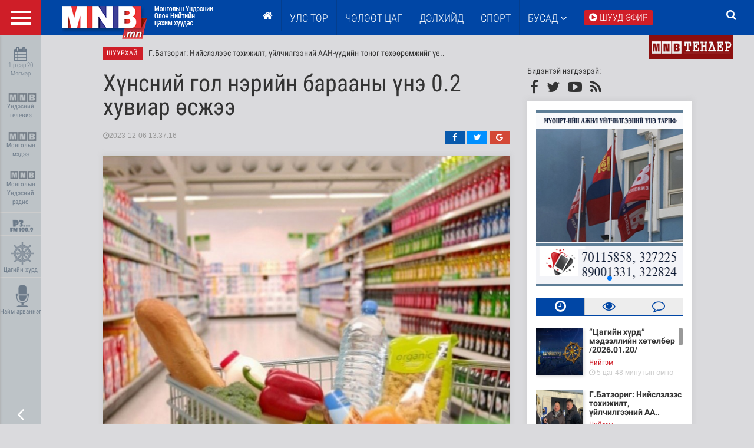

--- FILE ---
content_type: text/html; charset=utf-8
request_url: https://www.mnb.mn/i/303977
body_size: 30012
content:
<!DOCTYPE html PUBLIC "-//W3C//DTD XHTML 1.0 Transitional//EN" "http://www.w3.org/TR/xhtml1/DTD/xhtml1-transitional.dtd">
<!-- 
__/\\\\____________/\\\\__/\\\\\_____/\\\__/\\\\\\\\\\\\\__________/\\\\____________/\\\\__/\\\\\_____/\\\_        
 _\/\\\\\\________/\\\\\\_\/\\\\\\___\/\\\_\/\\\/////////\\\_______\/\\\\\\________/\\\\\\_\/\\\\\\___\/\\\_       
  _\/\\\//\\\____/\\\//\\\_\/\\\/\\\__\/\\\_\/\\\_______\/\\\_______\/\\\//\\\____/\\\//\\\_\/\\\/\\\__\/\\\_      
   _\/\\\\///\\\/\\\/_\/\\\_\/\\\//\\\_\/\\\_\/\\\\\\\\\\\\\\________\/\\\\///\\\/\\\/_\/\\\_\/\\\//\\\_\/\\\_     
    _\/\\\__\///\\\/___\/\\\_\/\\\\//\\\\/\\\_\/\\\/////////\\\_______\/\\\__\///\\\/___\/\\\_\/\\\\//\\\\/\\\_    
     _\/\\\____\///_____\/\\\_\/\\\_\//\\\/\\\_\/\\\_______\/\\\_______\/\\\____\///_____\/\\\_\/\\\_\//\\\/\\\_   
      _\/\\\_____________\/\\\_\/\\\__\//\\\\\\_\/\\\_______\/\\\_______\/\\\_____________\/\\\_\/\\\__\//\\\\\\_  
       _\/\\\_____________\/\\\_\/\\\___\//\\\\\_\/\\\\\\\\\\\\\/___/\\\_\/\\\_____________\/\\\_\/\\\___\//\\\\\_ 
        _\///______________\///__\///_____\/////__\/////////////____\///__\///______________\///__\///_____\/////__
-->
<html xmlns="http://www.w3.org/1999/xhtml" xml:lang="en" lang="en">
    <head>
        <meta http-equiv="Content-Type" content="text/html; charset=utf-8" />
          <meta name="viewport" content="width=device-width, initial-scale=1.0, user-scalable=no">
        <meta name="title" content="Хүнсний гол нэрийн барааны үнэ 0.2 хувиар өсжээ" />
<meta name="description" content="Үндэсний Статистикийн Хорооноос хүнсний гол нэрийн барааны үнэ ханшийн мэдээллийг нийслэл хотод болон орон нутагт ямар байгааг бэлтгэн хүргэж байна. Улаанбаатар хотод 2023 оны 12-р сарын 04-ний байдлаар хүнсний гол нэрийн барааны дундаж үнэ өмнөх сараас өөрчлөлтгүй, өмнөх 7 х" />
<meta name="robots" content="index, follow" />
        <title>Хүнсний гол нэрийн барааны үнэ 0.2 хувиар өсжээ</title>
        <link rel="shortcut icon" href="/images/front/small_icon.png" />
                        <meta name="google-site-verification" content="rjMweN9ZwunTLKTEkVrd4TY2BGc3SeCZbZncA9mRRqw" />	

                         
                <meta property="fb:app_id" content="653618721333998" /> 
<meta property="og:type" content="article" />
<meta property="og:title" content="Хүнсний гол нэрийн барааны үнэ 0.2 хувиар өсжээ"/>
<meta property="og:image" content="https://mnb.mn/uploads/202312/news/thumb/87ac115ec5418b8be066cc51b2515824_x3.jpg"/>
<meta property="og:url" content="https://www.mnb.mn/i/303977"/>
<meta property="og:description" content="Үндэсний Статистикийн Хорооноос хүнсний гол нэрийн барааны үнэ ханшийн мэдээллийг нийслэл хотод болон орон нутагт ямар байгааг бэлтгэн хүргэж байна. Улаанбаатар хотод 2023 оны 12-р сарын 04-ний байдлаар хүнсний гол нэрийн барааны дундаж үнэ өмнөх сар"/>
<meta property="og:locale" content="en_US" />
<meta property="og:site_name" content="mnb.mn" />
<meta property="og:updated_time" content="2023-12-06T13:37:16+08:00" />
<meta property="article:publisher" content="https://www.facebook.com/MNBonline" />
<meta property="article:published_time" content="2023-12-06T13:37:16+08:00" />
<meta property="article:modified_time" content="2023-12-06T13:37:16+08:00" />
        
                <meta name="twitter:image" content="https://mnb.mn/uploads/202312/news/thumb/87ac115ec5418b8be066cc51b2515824_x3.jpg" />
<meta name="twitter:card" content="summary" />
<meta name="twitter:site" content="@MNB_UndesniiTV" />
<meta name="twitter:creator" content="@MNB_UndesniiTV" />
<meta name="twitter:title" content="Хүнсний гол нэрийн барааны үнэ 0.2 хувиар өсжээ" />
<meta name="twitter:description" content="Үндэсний Статистикийн Хорооноос хүнсний гол нэрийн барааны үнэ ханшийн мэдээллийг нийслэл хотод болон орон нутагт ямар байгааг бэлтгэн хүргэж байна. Улаанбаатар хотод 2023 оны 12-р сарын 04-ний байдлаар хүнсний гол нэрийн барааны дундаж үнэ өмнөх сар" />
 
                
  
         
        <link href="/css/front/theme.css?ver=11" rel="stylesheet">
            <!--[if lt IE 9]>
             <script src="https://oss.maxcdn.com/html5shiv/3.7.2/html5shiv.min.js"></script>
             <script src="https://oss.maxcdn.com/respond/1.4.2/respond.min.js"></script>
           <![endif]-->
            <script src="/js/front/jquery.js"></script>
            <script src="/js/front/plugins.js"></script>
            <!--<script src="/js/jquery-ui.js"></script>-->
			   
           

                      
				         <link href="/jPlayer/dist/skin/blue.monday/css/jplayer.blue.monday.css?ver=3" rel="stylesheet" type="text/css" /> 	
			
<script src="https://www.mnb.mn/js/jwplayer-7.8.7/jwplayer.js"></script>
<script src="/js/player/viblast.js"></script>
<script>jwplayer.key="ZgUA/2tRBJI59NTVz77sJHawDAQza2nALWL7KbE0LuY=";</script>
<script type="text/javascript">

  var _gaq = _gaq || [];
  _gaq.push(['_setAccount', 'UA-34800515-1']);
  _gaq.push(['_setDomainName', 'mnb.mn']);
  _gaq.push(['_trackPageview']);

  (function() {
    var ga = document.createElement('script'); ga.type = 'text/javascript'; ga.async = true;
    ga.src = ('https:' == document.location.protocol ? 'https://ssl' : 'http://www') + '.google-analytics.com/ga.js';
    var s = document.getElementsByTagName('script')[0]; s.parentNode.insertBefore(ga, s);
  })();

</script>
<!-- Google Tag Manager -->
<script>(function(w,d,s,l,i){w[l]=w[l]||[];w[l].push({'gtm.start':
new Date().getTime(),event:'gtm.js'});var f=d.getElementsByTagName(s)[0],
j=d.createElement(s),dl=l!='dataLayer'?'&l='+l:'';j.async=true;j.src=
'https://www.googletagmanager.com/gtm.js?id='+i+dl;f.parentNode.insertBefore(j,f);
})(window,document,'script','dataLayer','GTM-5GJ42MG');</script>
<!-- End Google Tag Manager -->
    </head>
    <body>
<!-- Google Tag Manager (noscript) -->
<noscript><iframe src="https://www.googletagmanager.com/ns.html?id=GTM-5GJ42MG"
height="0" width="0" style="display:none;visibility:hidden"></iframe></noscript>
<!-- End Google Tag Manager (noscript) -->
<div id="fb-root"></div>
<script>(function(d, s, id) {
  var js, fjs = d.getElementsByTagName(s)[0];
  if (d.getElementById(id)) return;
  js = d.createElement(s); js.id = id;
  js.src = "//connect.facebook.net/mn_MN/sdk.js#xfbml=1&version=v2.6&appId=653618721333998";
  fjs.parentNode.insertBefore(js, fjs);
}(document, 'script', 'facebook-jssdk'));</script>
        <div class="mobile-left-menu">
        </div>
        <div class="bodyWrapper">

            <div class="mobile-header visible-xs visible-sm">
                <a href="/" class="logo">
                    <img src="/images/front/logo.png">
                </a>

                <a href="#" class="open-mobile-menu">
                    <i class="fa fa-bars"></i>
                </a>

                <a href="/search" class="open-mobile-search">
                    <i class="fa fa-search"></i>
                </a>

                <a href="/live" class="open-mobile-live">
                    <i class="fa fa-play-circle"></i> Шууд
                </a>
				
                <a href="/http://www.mnb.mn/chart" class="open-mobile-chart">
                    <i class="fa fa-music"></i> Chart
                </a>
            </div>

            <div class="full-menu visible-lg">
                <button class="c-hamburger c-hamburger--htx">
                    <span>full-menu</span>
                </button>
            </div>
            <!--header -->
             <header class="header hidden-sm hidden-xs">

      <div class="top">

          <div class="container">

            <div class="search">
                <div class="inside">

                    <form method="get" id="searchForm" action="/search">
                        <input type="text" name="q" class="searchQuery" value="">
                        <a href="#" id="submitSearch"><i class="fa fa-search"></i></a>
                    </form>

                </div>
            </div>

     
	 <ul class="main-menu">

              <li class="logo">
                <a href="/">
                  <img src="/images/front/logo.png">
                </a>
              </li>
              <li class="item hidden-lg"><a href="#" class="get-mobile"><i class="fa fa-bars"></i></a></li>
              <li class="item "><a href="/"><i class="fa fa-home"></i></a></li>
              <li class="item visible-lg"><a href="/c/41" title="Улс төр">Улс төр</a></li>
 
<!--            <li class="item visible-lg"><a href="/c/15" title="Нийгэм">Нийгэм</a></li>-->

            <li class="item visible-lg"><a href="/c/2" title="Технологи">ЧӨЛӨӨТ ЦАГ</a></li>

            <li class="item visible-lg"><a href="/c/40" title="Эдийн засаг">Дэлхийд</a></li>

            <li class="item visible-lg"><a href="/c/1" title="Дэлхийд">Спорт</a></li>
              <li class="item visible-lg"><a href="#" class="open-submenu">Бусад <i class="fa fa-angle-down"></i></a></li>
              <li class="item live"><a href="/live"><span><i class="fa fa-play-circle"></i> Шууд эфир</span></a></li>
			<!--<li class="item chart"><a href="http://www.mnb.mn/chart"><span><i class="fa fa-music"></i> Chart</span></a></li>-->
            </ul>
            <ul class="special-menu">
			  <!-- <li><a href="http://forum.mnb.mn" target="_blank"><img src="/images/tv-501.png"></a></li> -->
			  <!-- <li><a href="http://www.mnb.mn/j/245" target="_blank"><img src="/images/mnb_sport.png"></a></li>-->
			  <!-- <li><a href="http://www.mnb.mn/c/88" target="_blank"><img src="/images/mnb_radio.png"></a></li>-->
              <li><a href="/j/235"><img src="/images/tender.png"></a></li>
              
          </ul>

        </div>

      </div><!-- /.top -->


           <div class="sub-menu head-sub-wrapper">
        <div class="container">
          <div class="row">

            <div class="col-sm-2">

                <h2 class="t"><a href="javascript:;">Мэдээ</a></h2>
                <ul class="m">
                                      <li><a href="/c/41" title="Улс төр">Улс төр</a></li>
                                       <li><a href="/c/15" title="Нийгэм">Нийгэм-Эдийн засаг</a></li>
                                       <li><a href="/c/37" title="Технологи">Технологи</a></li>
                                       <li><a href="/c/40" title="Дэлхийд">Дэлхийд</a></li>
                                       <li><a href="/c/7" title="Байгаль орчин">Байгаль орчин</a></li>
                                       <li><a href="/c/59" title="Ярилцлага">Ярилцлага</a></li>
                                       <li><a href="/c/42" title="Энтертайнмент">Энтертайнмент</a></li>
                                       <li style="background-color: #f95cd2"><a href="/c/82" title="АСЕМ-2016">АСЕМ-2016</a></li>
                                       <li><a href="/c/78" title="Кинонд явах уу">Кинонд явах уу</a></li>
                                       <li><a href="/c/83" title="Нэвтрүүлгийн танилцуулга">Нэвтрүүлгийн танилцуулга</a></li>
                                     
                </ul>

            </div>

            <div class="col-sm-2">

                <h2 class="t"><a href="/c/2">Чөлөөт цаг</a></h2>
                <ul class="m">
                                      <li><a href="/c/33" title="Шинэ технологи">Шинэ технологи</a></li>
                                       <li><a href="/c/81" title="Цэнхэр дэлгэц 2015">Цэнхэр дэлгэц 2015</a></li>
                                       <li><a href="/c/58" title="Таны амралтанд">Таны амралтанд</a></li>
                                       <li><a href="/c/65" title="Хүүхдийн ертөнц">Хүүхдийн ертөнц</a></li>
                                       <li><a href="/c/32" title="Фото мэдээ">Фото мэдээ</a></li>
                                       <li><a href="/c/48" title="Гэр бүл">Гэр бүл</a></li>
                                       <li><a href="/c/3" title="Эрүүл мэнд">Эрүүл мэнд</a></li>
                                       <li><a href="/c/50" title="Танин мэдэхүй">Танин мэдэхүй</a></li>
                                       <li><a href="/c/51" title="Шар мэдээ">Шар мэдээ</a></li>
                                   </ul>

            </div>

            <div class="col-sm-2">

                <h2 class="t"><a href="/c/1">Спорт</a></h2>
                <ul class="m">
                                     <li><a href="/c/28" title="Үндэсний спорт">Үндэсний спорт</a></li>
                                       <li><a href="/c/29" title="Хөлбөмбөг">Хөлбөмбөг</a></li>
                                       <li><a href="/c/31" title="Сагсан бөмбөг">Сагсан бөмбөг</a></li>
                                       <li><a href="/c/43" title="Бөх">Бөх</a></li>
                                       <li><a href="/c/47" title="Бусад спорт">Бусад спорт</a></li>
                                       <li><a href="/c/75" title="Монгол наадам">Монгол наадам</a></li>
                                       <li><a href="/c/80" title="Олимпизм">Олимпизм</a></li>
                                   </ul>

            </div>

            <div class="col-sm-2">

                <h2 class="t"><a href="javascript:;">Бусад</a></h2>
                <ul class="m">
                        <li style="background-color: #ffa647"><a href="/setgeliinundes" title="Телевиз">Сэтгэлийн үндэс</a></li>                        
                        <li><a href="http://www.vom.mn" target="_blank" title="VOM.MN">VOM.MN</a></li>
                        <li><a href="http://zzb.mnb.mn" target="_blank" title="Залуу Зохион бүтээгч">Залуу Зохион бүтээгч</a></li>
                        <li><a href="/shilendans" target="_blank" title="Шилэн данс">Шилэн данс</a></li>
						<li style="background-color: #ff6514"><a href="/audit" target="_blank" title="Аудит">Аудит шалгалт</a></li>
						<li><a href="/files/robocon2019_udirdamj.pdf" target="_blank" title="ABU ROBOCON 2019">ROBOCON 2019 удирдамж</a></li>
                 </ul>

            </div>

            <div class="col-sm-2">

                <h2 class="t"><a href="javascript:;">МҮОНРТ</a></h2>
                <ul class="m">
                   <li><a href="http://about.mnb.mn/c/1" target="_blank" title="МҮОНР">МҮОНР</a></li>
                <li><a href="http://about.mnb.mn/c/15" target="_blank" title="МҮОНТ">МҮОНТ</a></li>
                <li><a href="https://info.mnb.mn/directors/82" title="Үндэсний зөвлөл" target="_blank">Үндэсний зөвлөл</a></li>
                <li><a href="https://info.mnb.mn/directors/81" title="Захирлуудын  зөвлөл" target="_blank">Захирлуудын  зөвлөл</a></li>
                <li><a href="http://about.mnb.mn/c/50" title="Холбоо барих" target="_blank">Холбоо барих</a></li>
                <li><a href="http://about.mnb.mn/c/55" title="Үнэ, тариф" target="_blank">Үнэ, тариф</a></li>
                <li><a href="http://mail.mnb.mn/webredir.nsf" target="_blank" title="Майл шалгах">И-мэйл шалгах</a></li>
                <li><a href="/job">Ажлын байр</a></li>
                <li><a href="/shilendans">Шилэн данс</a></li>
                </ul>

            </div>

    

          </div>
        </div>
      </div>
      <!-- /.sub-menu -->

    </header>            <!-- /.header -->
            <!--leftBar -->
			                <section class="leftBar visible-lg">

        <div class="inside">

                <ul class="toolsMenu">
                    <li class="date">
                        <a href="#" class="with-tooltip" data-toggle="tooltip" data-placement="top" title="Цагалбар">
                            <i class="fa fa-calendar"></i>
                            <span><div id="datetime"></div></span>

                            <script type="text/javascript">					
                             var m_names = new Array("1-р сар", "2-р сар", "3-р сар", "4-р сар", "5-р сар", "6-р сар", "7-р сар", "8-р сар", "9-р сар", "10-р сар", "11-р сар", "12-р сар");
                             var d_names = new Array("Ням", "Даваа", "Мягмар", "Лхагва", "Пүрэв", "Баасан", "Бямба");

                             var currentTime = new Date();
                             var day = currentTime.getDay();
                             var month = currentTime.getMonth();
                             var date = currentTime.getDate();
                             var year = currentTime.getFullYear();
                             //document.write(d_names[day] + ", " + year + " " + m_names[month] + " " + date + " ");
                            document.getElementById('datetime').innerHTML = m_names[month] + " " + date + " <br/>" + d_names[day];			
                            </script>	
                        </a>
                    </li>
                                     
<!--                 <li class="xrate">
                        <div id="xRateBlock" class="with-tooltip" data-toggle="tooltip" data-placement="top" title="Монгол банк">

                        </div>
                    </li>    -->         
                   <!-- <li class="user">
                        <i class="fa fa-heart"></i>
                        <a href="/setgeliinundes">MNB Сэтгэлийн</a>
                        <a href="/setgeliinundes">Үндэс</a>
                    </li>-->
		
				
					<li style="padding:0px 0 5px 0">
					&nbsp;
					
					<a href="https://www.mnb.mn/live/tv1" target="_blank"><img src="/images/MNB1.png" alt="МҮОНТ" width="50">
					Үндэсний телевиз
					
					</a>
					</li>
						<li style="padding:0px 0 5px 0">
						&nbsp;
					<a href="https://www.mnb.mn/live/tv2" target="_blank"><img src="/images/MNB1.png" alt="МҮОНТ" width="50">
					Монголын мэдээ
					</a>
					</li style="padding:0px 0 5px 0">
						<li>
						&nbsp;
					<a href="https://www.mnb.mn/live/radio1" target="_blank"><img src="/images/MNB1.png" alt="МҮОНТ" width="45">
					Монголын Үндэсний радио
					</a>
					</li>
					<!--<li style="padding:6px 0 15px 0">
						&nbsp;
					<a href="https://www.mnb.mn/live/radio2" target="_blank"><img src="/images/mini/radio2.png" alt="МҮОНТ" width="50">
					&nbsp;</a>
					</li>-->
					
						<li style="padding:0px 0 5px 0">
						&nbsp;
					<a href="https://www.mnb.mn/live/radio3" target="_blank"><img src="/images/mini/radio3.png" alt="МҮОНТ" width="50">
					&nbsp;
					</a>
					</li>
						<li style="padding:0px 0 5px 0">
					&nbsp;
					
					<a href="https://www.mnb.mn/j/204" target="_blank"><img src="/images/tsagiin_khurd1.png" alt="Цагийн хүрд" width="40">
					Цагийн хүрд
					
					</a>
					</li>
					<li style="padding:0px 0 5px 0">
					&nbsp;
					
					<a href="https://www.mnb.mn/j/205" target="_blank"><img src="/images/8-11.png" alt="Найм арваннэг" width="40">
					Найм арваннэг
					
					</a>
					</li>
<!--                    <li class="user">
                        <i class="fa fa-glass"></i>
                        <a href="/shilendans">Шилэн</a>
                        <a href="/shilendans">данс</a>
                    </li>-->
                </ul>

        </div>

        <a href="#" class="toggle-leftbar with-tooltip" data-toggle="tooltip" data-placement="top" title="Хураах">
            <i class="fa fa-angle-left"></i>
        </a>

    </section>
                      
            <!-- /.leftBar -->

            <div class="mainWrapper">
                
  <div class="news-item-container">

    <div class="leftColumn">

          <div id="breaking-news" class="hidden-sm hidden-xs">
        <div class="title">Шуурхай:</div>
        <div class="news-slider">
            <div class="break-news-slide swipe-container">
                <div class="swiper-wrapper">
                                        <div class="swiper-slide"><a href="/i/340124">“Цагийн хүрд” мэдээллийн хөтөлбөр /2026.01.20/</a></div>
                                        <div class="swiper-slide"><a href="/i/340129">Г.Батзориг: Нийслэлээс тохижилт, үйлчилгээний ААН-үүдийн тоног төхөөрөмжийг үе..</a></div>
                                        <div class="swiper-slide"><a href="/i/340128">Өвөлжилтийн нөхцөл байдал, хариу арга хэмжээний талаар хэлэлцлээ</a></div>
                                        <div class="swiper-slide"><a href="/i/340127">Байгаль эхийн хилэн-1</a></div>
                                        <div class="swiper-slide"><a href="/i/340126">Хүннү хотын цэвэрлэх байгууламжийн барилгын ажил 10 хувьтай үргэлжилж байна</a></div>
                                    </div>
            </div>  
        </div>
      </div>

      <div class="content-view">
                    <h2 class="news-title">Хүнсний гол нэрийн барааны үнэ 0.2 хувиар өсжээ</h2>
        
        <div class="news-tools">
            
            <span class="news-date"><i class="fa fa-clock-o"></i>2023-12-06 13:37:16</span>
            <ul class="news-share">
                <li><a href="https://www.facebook.com/sharer/sharer.php?u=https://www.mnb.mn/i/303977" class="fb share-this-news"><i class="fa fa-facebook"></i></a></li>
                <li><a href="https://twitter.com/intent/tweet?text=Хүнсний гол нэрийн барааны үнэ 0.2 хувиар өсжээ&url=https://www.mnb.mn/i/303977" class="tw share-this-news"><i class="fa fa-twitter"></i></a></li>
                <li><a href="https://plus.google.com/share?url=https://www.mnb.mn/i/303977" class="gp share-this-news"><i class="fa fa-google"></i></a></li>
            </ul>
        </div>  
          
        <div class="news-content-body">
            
            <div class="box-shadow">               
                
                <div class="newsMainImg">
                                         <img src="/uploads/202312/news/thumb/87ac115ec5418b8be066cc51b2515824_x3.jpg" height="" width="100%" />                                        
                    <div class="news-player-here"><div id="news_player1" class="player-embed"></div></div>
                 <script type='text/javascript'>
                        jwplayer('news_player1').setup({
                            file: "/uploads/202312/videos/",
                            image: "/uploads/202312/news/thumb/87ac115ec5418b8be066cc51b2515824_x2.jpg",
                            width: '100%',
                            autostart: false,
                            aspectratio: '4:3',
                            title: 'MNB.MN'
                        });
                    </script> 
   
                </div>
                <br/>
                    
                                        <div class="news-content-text">
                <p style="text-align: justify;">Үндэсний Статистикийн Хорооноос хүнсний гол нэрийн барааны үнэ ханшийн мэдээллийг нийслэл хотод болон орон нутагт ямар байгааг бэлтгэн хүргэж байна. Улаанбаатар хотод 2023 оны 12-р сарын 04-ний байдлаар хүнсний гол нэрийн барааны дундаж үнэ өмнөх сараас өөрчлөлтгүй, өмнөх 7 хоногоос 0.2 хувиар өссөн байна.</p>
<p style="text-align: justify;"><img class="graf-image" src="https://cdn-images-1.medium.com/max/1200/1*IAtpuOdCaW-NP30R-iJrfA.jpeg" width="100%" data-image-id="1*IAtpuOdCaW-NP30R-iJrfA.jpeg" data-width="2048" data-height="1448" data-is-featured="true" /></p>
<p style="text-align: justify;"><span class="x193iq5w xeuugli x13faqbe x1vvkbs x1xmvt09 x1lliihq x1s928wv xhkezso x1gmr53x x1cpjm7i x1fgarty x1943h6x xudqn12 x3x7a5m x6prxxf xvq8zen xo1l8bm xzsf02u x1yc453h" dir="auto">Аймгийн төвүүдэд 2023 оны 12-р сарын 04-ний байдлаар хүнсний гол нэрийн зарим барааны дундаж үнэ хэд байгааг танилцуулж байна.</span></p>
<p style="text-align: justify;"><span class="x193iq5w xeuugli x13faqbe x1vvkbs x1xmvt09 x1lliihq x1s928wv xhkezso x1gmr53x x1cpjm7i x1fgarty x1943h6x xudqn12 x3x7a5m x6prxxf xvq8zen xo1l8bm xzsf02u x1yc453h" dir="auto"><img class="graf-image" src="https://cdn-images-1.medium.com/max/1200/1*o1s7RxGORd_80GSOSgzkiQ.jpeg" width="100%" data-image-id="1*o1s7RxGORd_80GSOSgzkiQ.jpeg" data-width="2048" data-height="1448" data-delayed-src="https://cdn-images-1.medium.com/max/1200/1*o1s7RxGORd_80GSOSgzkiQ.jpeg" /></span></p>				                                              <!--zurag-->
                                     
                
<!--                <div class="content-ereklaam">
                    <a href=""><img src="/tmp/content-page-ad.png"></a>
                </div>-->
                <hr>                
                <table border="0" cellspacing="10" cellpadding="10" width="100%" >
                        <tbody>
                            <tr>
                                <td></td>
                                    <td valign="middle" align="right">
                                            <i>Хүнсний гол нэрийн барааны үнэ 0.2 хувиар өсжээ</i>&nbsp;&nbsp;
                                    </td>
                                    <td valign="middle" width="100">
                                    <iframe src="//www.facebook.com/plugins/like.php?href=https://www.mnb.mn/i/303977&amp;width&amp;layout=button_count&amp;action=like&amp;show_faces=false&amp;share=false&amp;height=21" scrolling="no" frameborder="0" style="border:none; overflow:hidden; height:21px;width:100px;" allowtransparency="true"></iframe>
                                    </td>
                            </tr>
                            <tr>
                                                                <td valign="middle" width="100">Үзсэн: 996</td>
                                    <td valign="middle" align="right">
                                            <i>
                                                    <a href="https://www.facebook.com/MNBnationalTV" target="_blank" style="text-decoration:none;color:#454d62;">Mongolian National Broadcaster</a>&nbsp;&nbsp;
                                            </i>
                                    </td>
                                    <td valign="middle" width="100">
                                    <iframe src="//www.facebook.com/plugins/like.php?href=https://www.facebook.com/MNBnationalTV&amp;width&amp;layout=button_count&amp;action=like&amp;show_faces=false&amp;share=false&amp;height=21" scrolling="no" frameborder="0" style="border:none; overflow:hidden; height:21px;width:100px;" allowtransparency="true"></iframe>
                                    </td>
                            </tr>
                    </tbody>
                </table>
                
                <div class="news-bottom-share">
                    <ul class="news-share">
                        <li><a href="https://www.facebook.com/sharer/sharer.php?u=https://www.mnb.mn/i/303977" class="fb share-this-news"><i class="fa fa-facebook"></i> Түгээх</a></li>
                        <li><a href="https://twitter.com/intent/tweet?text=Хүнсний гол нэрийн барааны үнэ 0.2 хувиар өсжээ&url=https://www.mnb.mn/i/303977" class="tw share-this-news"><i class="fa fa-twitter"></i> Жиргэх</a></li>
                        <li><a href="https://plus.google.com/share?url=https://www.mnb.mn/i/303977" class="gp share-this-news"><i class="fa fa-google"></i> Түгээх</a></li>
                        <li><div class="fb-send"  data-href="https://www.mnb.mn/i/303977" ></div></li>
                        <li><div class="fb-save" data-uri="https://www.mnb.mn/i/303977" data-size="large"></div></li>
                    </ul>
                </div>
                
                </div>
                  
            </div>		
            
<!--<div class="bs-callout bs-callout-warning" style="background-color: white;" id="callout-alerts-dismiss-use-button"> 
		<h4><i class="fa fa-warning"></i> Анхааруулга:</h4> 
		<p style="text-align:center">
			Та одоогоор сэтгэгдэл үлдээх боломжгүй байна.
			<br />MNB.mn сайтын редакц <br /> Утас: 70127055
		</p> 
		</div> -->

           <div id="commentsBox">
                
                <div class="box-shadow warning">
                    <h2><i class="fa fa-comments"></i> Сэтгэгдэл бичих:</h2>
                      АНХААРУУЛГА: Уншигчдын бичсэн сэтгэгдэлд MNB.mn хариуцлага хүлээхгүй болно. ТА сэтгэгдэл бичихдээ хууль зүйн болон ёс суртахууны хэм хэмжээг хүндэтгэнэ үү. Хэм хэмжээг зөрчсөн сэтгэгдэлийг админ устгах эрхтэй. Сэтгэгдэлтэй холбоотой санал гомдолыг <strong><i class="fa fa-phone"></i> 70127055</strong> утсаар хүлээн авна.
                   		<!--   АНХААРУУЛГА: Аймаг, нийслэл, сум, дүүргийн ИТХ-ын 2024 оны ээлжит сонгуулийн хуулийн холбогдох заалтын хүрээнд тус сайтын радио, телевизийн нөхөн сонсох,  үзэх үйлчилгээг түр хугацаанд хаасан болно.  -->

                </div>
                                  <div class="box-shadow comment-bottom">                   
                    <div id="commentLoader" style="display: none;">
                    <img alt="loading" src="/images/front/ajax-loader.gif">
                    </div>
                          <form>
         <input type="hidden" value="303977" name="comment_news_id" id="comment_news_id" />
            <input type="text" class="c-author"  placeholder="Зочин" id="writer_name" name="writer_name" >
            <div id="commentError" class="red"></div>
            <textarea class="c-body" id="comment_body" name="comment_body" placeholder="Таны сэтгэгдэл"></textarea>
            <button type="button" name="add" class="c-button btn btn-success" id="cbutton" onclick="submitCommentForm('/comment/save'); return false;">Илгээх</button>
            <span class="c-count">1000</span>
            <span class="c-msg">Сэтгэгдэлээ бичнэ үү</span>
            <script type="text/javascript">
                $(function(){
                        $('.c-body').limit('1000','.c-count');
                });
            </script>
        </form>

<script type="text/javascript">
  function submitCommentForm(url)
  {
    $('#commentError').html('');

    if($('#comment_body').val() == "")
    {
      $('#commentError').html('&darr; Та сэтгэгдлээ оруулна уу &darr;');
      return false;
    }
   
    if($('#comment_body').val().length >= 1000)
    {
      $('#commentError').html('&darr; 1000 тэмдэгтээс их урттай байна &darr;');
      return false;
    }
    ///toconvert('#comment_body');
    $.ajax({     
      url: "/comment/save",
      type: "post",
      data: {comment_news_id:$('#comment_news_id').val(), comment_body:$('#comment_body').val(), comment_username:$('#writer_name').val()},
      beforeSend: function(){
        $('#commentLoader').show();
      },
      success: function(data)
      {        
          
        $('#commentLoader').hide();
        $("#comments_lists").prepend(data).fadeIn("slow");
        $('#comment_body').val("");
      }
    });
    return false;
  }
</script>                    <ul class="commentsSort">
                        <li><a href="#" class="sort-comments asc">Эхний</a></li>
                        <li><a href="#" class="active sort-comments">Сүүлийн</a></li>
                    </ul>
                    
                    
                        

<div class="block" id="comments_lists">
  <div class="news-comments-list">
      <div class="comment-item 76982 my-parent-0 parent-level-0" data-level="0" data-parentid="76982" data-created-timestamp="1701857297">
        <div class="hd"> <span class="at">Eh oronch bolov</span>   <span class="ip">[127.0.0.xxx]</span>  <abbr class="timeago od">2023-12-06 18:08 </abbr> </div>
       <div class="txt">Mongol baraa mongold uildverlev hudaldaj demjiv Deelee omsov</div><div class="ft"><a href="javascript:void(0);" onclick="cdo(303977, 76982,'up', this);" class="like"><i class="fa fa-thumbs-up"></i> <span>1</span></a> <a href="javascript:void(0);" onclick="cdo(303977, 76982, 'down', this);" class="unlike"><i class="fa fa-thumbs-down"></i> <span>0</span></a>   <a href="#" class="reply-form" data-parent-id="76982"><i class="fa fa-comment"></i> Хариулах</a></div><div class="reply-form-wrapper 76982"></div></div></div></div>                  
                 
</div>

                
            </div> 
  
            
        </div><!-- /.news-content-body -->    
          
          
      </div><!-- /.content-view -->        

    </div><!-- /.leftColumn -->

    <div class="rightColumn">
                <div class="social-links visible-lg">
            <span>Бидэнтэй нэгдээрэй:</span>
            <ul>
                <li><a href="https://www.facebook.com/MNBnationaltv/" class="fb"><i class="fa fa-facebook" target="_blank"></i></a></li>
                <li><a href="https://twitter.com/MNB_UndesniiTV" class="tw"><i class="fa fa-twitter" target="_blank"></i></a></li>
                <li><a href="https://www.youtube.com/user/MNB1TV" class="yt" target="_blank"><i class="fa fa-youtube-play"></i></a></li>
                <li><a href="/rss" class="rss"><i class="fa fa-rss"></i></a></li>
            </ul>
        </div>
        
        <div class="box-shadow">
            <div class="block-item visible-lg">                
                <div class="ereklaam">
   <link rel="stylesheet" href="/css/front/video-js.min.css" />                    
                    <div class="ereklaam-swiper swiper-container">
                            <div class="swiper-wrapper">                                
            <div class="swiper-slide">  
              <a href="https://www.mnb.mn/i/312362" target="_blank">
          <img style="width:260px; height:300px" src="/uploads/banner_/5ce08c47df523da29854c51d7b6409933d4fde85.jpg" />        </a>
              </div>
                                    

                              </div>
                              <div class="swiper-pagination"></div>
                          </div>

            <script src="/js/video.min.js"></script>
            <script type="text/javascript">
$(".video-js").each(function (Index) {

    var videoId = $(this).attr("id");

    videojs(videoId).ready(function(){
        this.on("play", function(e) {
            //pause other video
            
            $(".video-js").each(function (index) {
                if (videoIndex !== index) {
                    this.player.pause();
                }
            });
         
            		try {videojs($(this).attr('id'), { "controls": true, "autoplay": false, "preload": "auto" , "muted": true, "loop": true});} catch (e) {console.log(e);}
			try {document.getElementById($(this).attr('id')).muted = true;} catch (e) {}
			try {document.getElementById($(this).attr('id')).play();} catch (e) {}
        });

    });
});
	
	</script>                                        
                </div>                
            </div><!-- /.block-item -->
            <div class="block-item md-3-col">
                <div class="block-content">
                    <div class="tab-header">
                        <ul class="tabHead news">
                            <li class="active">
                                <a href="#news-latest" class="with-tooltip" data-toggle="tooltip" data-placement="top" title="Шинэ нэмэгдсэн">
                                    <i class="fa fa-clock-o"></i> 
                                    <span class="visible-xs"> Шинэ</span>
                                </a>
                            </li>
                            <li>
                                <a href="#news-popular" class="with-tooltip" data-toggle="tooltip" data-placement="top" title="Их уншигдсан">
                                    <i class="fa fa-eye"></i>
                                    <span class="visible-xs"> Эрэлттэй</span>
                                </a>
                            </li>
                            <li>
                                <a href="#comments-count" class="with-tooltip" data-toggle="tooltip" data-placement="top" title="Их сэтгэгдэлтэй">
                                    <i class="fa fa-comment-o"></i>
                                    <span class="visible-xs">  Сэтгэгдэл </span>
                                </a>
                            </li>
                        </ul>
                    </div>
                    
                    <div class="tabContents">
                        
                        <div class="tab-content" id="news-latest">
                        
                            <div class="tab-scroll">
                                <ul class="news-list-intab">
                                                                         <li>
                                        <a href="/i/340124" class="n">
                                            <img src="/uploads/202601/news/thumb/413d03c8abac6303dfb978c0fa762356_x1.jpg" class="thumb" title="“Цагийн хүрд” мэдээллийн хөтөлбөр /2026.01.20/">
                                            <h2>“Цагийн хүрд” мэдээллийн хөтөлбөр /2026.01.20/</h2>
                                        </a>
                                        <a href="/c/15" class="c">Нийгэм</a> <span class="news-date"><i class="fa fa-clock-o"></i>&nbsp;5 цаг&nbsp;48 минутын өмнө</span>
                                    </li>
                                                                         <li>
                                        <a href="/i/340129" class="n">
                                            <img src="/uploads/202601/news/thumb/43b173daf098a4de1bb467969985d0c8_x1.jpg" class="thumb" title="Г.Батзориг: Нийслэлээс тохижилт, үйлчилгээний ААН-үүдийн тоног төхөөрөмжийг үе шаттай шинэчилж, ажилчдын цалинг нэмэгдүүлсэн">
                                            <h2>Г.Батзориг: Нийслэлээс тохижилт, үйлчилгээний АА..</h2>
                                        </a>
                                        <a href="/c/15" class="c">Нийгэм</a> <span class="news-date"><i class="fa fa-clock-o"></i>&nbsp;7 цаг&nbsp;11 минутын өмнө</span>
                                    </li>
                                                                         <li>
                                        <a href="/i/340128" class="n">
                                            <img src="/uploads/202601/news/thumb/e632078653cd4f3afac1f9a982817b92_x1.jpg" class="thumb" title="Өвөлжилтийн нөхцөл байдал, хариу арга хэмжээний талаар хэлэлцлээ">
                                            <h2>Өвөлжилтийн нөхцөл байдал, хариу арга хэмжээний ..</h2>
                                        </a>
                                        <a href="/c/41" class="c">Улс төр</a> <span class="news-date"><i class="fa fa-clock-o"></i>&nbsp;7 цаг&nbsp;14 минутын өмнө</span>
                                    </li>
                                                                         <li>
                                        <a href="/i/340127" class="n">
                                            <img src="/uploads/202601/news/thumb/65d7bd94525cd093b1a04de059ddc681_x1.jpg" class="thumb" title="Байгаль эхийн хилэн-1">
                                            <h2>Байгаль эхийн хилэн-1</h2>
                                        </a>
                                        <a href="/c/7" class="c">Байгаль орчин</a> <span class="news-date"><i class="fa fa-clock-o"></i>&nbsp;8 цаг&nbsp;45 минутын өмнө</span>
                                    </li>
                                                                         <li>
                                        <a href="/i/340126" class="n">
                                            <img src="/uploads/202601/news/thumb/973f58054e9d7b3d2d3d3f16827146bf_x1.jpg" class="thumb" title="Хүннү хотын цэвэрлэх байгууламжийн барилгын ажил 10 хувьтай үргэлжилж байна">
                                            <h2>Хүннү хотын цэвэрлэх байгууламжийн барилгын ажил..</h2>
                                        </a>
                                        <a href="/c/15" class="c">Нийгэм</a> <span class="news-date"><i class="fa fa-clock-o"></i>&nbsp;9 цаг&nbsp;31 минутын өмнө</span>
                                    </li>
                                                                         <li>
                                        <a href="/i/340123" class="n">
                                            <img src="/uploads/202601/news/thumb/4995a29b44f593cb42213f55c41d8c80_x1.jpg" class="thumb" title="АI хэрэгжүүлснээр зөрчил эрс буурчээ">
                                            <h2>АI хэрэгжүүлснээр зөрчил эрс буурчээ</h2>
                                        </a>
                                        <a href="/c/15" class="c">Нийгэм</a> <span class="news-date"><i class="fa fa-clock-o"></i>&nbsp;9 цагийн өмнө</span>
                                    </li>
                                                                         <li>
                                        <a href="/i/340122" class="n">
                                            <img src="/uploads/202601/news/thumb/e4b097eec50096cf7f9da79d731f637e_x1.jpg" class="thumb" title="УИХ-ын дарга Н.Учрал “Эрдэнэнар” станцын үйл ажиллагаатай танилцлаа">
                                            <h2>УИХ-ын дарга Н.Учрал “Эрдэнэнар” станцын үйл ажи..</h2>
                                        </a>
                                        <a href="/c/41" class="c">Улс төр</a> <span class="news-date"><i class="fa fa-clock-o"></i>&nbsp;9 цаг&nbsp;13 минутын өмнө</span>
                                    </li>
                                                                         <li>
                                        <a href="/i/340121" class="n">
                                            <img src="/uploads/202601/news/thumb/c24dfa70e2315e91a7525e311769d772_x1.jpg" class="thumb" title="Сэлбэ гол болон Гүнжийн булаг дагуу нийтдээ 4000м даланг босгоод байна">
                                            <h2>Сэлбэ гол болон Гүнжийн булаг дагуу нийтдээ 4000..</h2>
                                        </a>
                                        <a href="/c/15" class="c">Нийгэм</a> <span class="news-date"><i class="fa fa-clock-o"></i>&nbsp;9 цаг&nbsp;17 минутын өмнө</span>
                                    </li>
                                                                         <li>
                                        <a href="/i/340120" class="n">
                                            <img src="/uploads/202601/news/thumb/3ef1eaaeae929ec885497e09cfaa8126_x1.jpg" class="thumb" title="Хур бороо, гадаргын усыг хуримтлуулах Туул усан цогцолбор төслийг хэрэгжүүлнэ">
                                            <h2>Хур бороо, гадаргын усыг хуримтлуулах Туул усан ..</h2>
                                        </a>
                                        <a href="/c/15" class="c">Нийгэм</a> <span class="news-date"><i class="fa fa-clock-o"></i>&nbsp;10 цаг&nbsp;30 минутын өмнө</span>
                                    </li>
                                                                         <li>
                                        <a href="/i/340119" class="n">
                                            <img src="/uploads/202601/news/thumb/90019aa73ce9c99a10cfa5d8255eb5e9_x1.jpg" class="thumb" title="СЭРЭМЖЛҮҮЛЭГ: Иргэд буцалтгүй зээл олгоно гэсэн зарын дагуу холбогдож, залилуулж байна">
                                            <h2>СЭРЭМЖЛҮҮЛЭГ: Иргэд буцалтгүй зээл олгоно гэсэн ..</h2>
                                        </a>
                                        <a href="/c/15" class="c">Нийгэм</a> <span class="news-date"><i class="fa fa-clock-o"></i>&nbsp;10 цаг&nbsp;47 минутын өмнө</span>
                                    </li>
                                                                         <li>
                                        <a href="/i/340118" class="n">
                                            <img src="/uploads/202601/news/thumb/e773f6f0f363f2aecb6daf1f7a277dcf_x1.jpg" class="thumb" title="ЦАГ АГААР: Улаанбаатарт шөнөдөө 34 хэм хүйтэн ">
                                            <h2>ЦАГ АГААР: Улаанбаатарт шөнөдөө 34 хэм хүйтэн </h2>
                                        </a>
                                        <a href="/c/7" class="c">Байгаль орчин</a> <span class="news-date"><i class="fa fa-clock-o"></i>&nbsp;10 цагийн өмнө</span>
                                    </li>
                                                                         <li>
                                        <a href="/i/340116" class="n">
                                            <img src="/uploads/202601/news/thumb/f326d798e2c06337f0b1f4491a1ddc57_x1.jpg" class="thumb" title="Уур амьсгалын үндэсний хорооны 2026 онд хэрэгжүүлэх ажлын төлөвлөгөөг баталлаа  ">
                                            <h2>Уур амьсгалын үндэсний хорооны 2026 онд хэрэгжүү..</h2>
                                        </a>
                                        <a href="/c/41" class="c">Улс төр</a> <span class="news-date"><i class="fa fa-clock-o"></i>&nbsp;10 цаг&nbsp;28 минутын өмнө</span>
                                    </li>
                                                                         <li>
                                        <a href="/i/340115" class="n">
                                            <img src="/uploads/202601/news/thumb/223de4448ffc6cc9c50a3eea87abfc02_x1.jpg" class="thumb" title="Цагдаагийн байгууллагын 102 тусгай дугаарт нийт 1676 дуудлага, мэдээлэл бүртгэгджээ">
                                            <h2>Цагдаагийн байгууллагын 102 тусгай дугаарт нийт ..</h2>
                                        </a>
                                        <a href="/c/15" class="c">Нийгэм</a> <span class="news-date"><i class="fa fa-clock-o"></i>&nbsp;11 цаг&nbsp;38 минутын өмнө</span>
                                    </li>
                                                                         <li>
                                        <a href="/i/340114" class="n">
                                            <img src="/uploads/202601/news/thumb/e85b5187d527eae1bf024ab7ef16dee2_x1.jpg" class="thumb" title="Хамтран хэрэгжүүлэх бодлогын баримт бичиг, дадлага, сургуулийн талаар санал солилцлоо">
                                            <h2>Хамтран хэрэгжүүлэх бодлогын баримт бичиг, дадла..</h2>
                                        </a>
                                        <a href="/c/15" class="c">Нийгэм</a> <span class="news-date"><i class="fa fa-clock-o"></i>&nbsp;11 цаг&nbsp;42 минутын өмнө</span>
                                    </li>
                                                                         <li>
                                        <a href="/i/340113" class="n">
                                            <img src="/uploads/202601/news/thumb/b8edb7d340a4ba47d34c2470e3798988_x1.jpg" class="thumb" title="“Амар байна уу” цагаан сарын үзэсгэлэн худалдаа энэ сарын 31-ийг хүртэл үргэлжилнэ">
                                            <h2>“Амар байна уу” цагаан сарын үзэсгэлэн худалдаа ..</h2>
                                        </a>
                                        <a href="/c/15" class="c">Нийгэм</a> <span class="news-date"><i class="fa fa-clock-o"></i>&nbsp;11 цаг&nbsp;48 минутын өмнө</span>
                                    </li>
                                                                         <li>
                                        <a href="/i/340112" class="n">
                                            <img src="/uploads/202601/news/thumb/b96267221f10709cf2589e22aa862adf_x1.jpg" class="thumb" title="Т.Хосцэцэг: 2017 оноос хойш 200 орчим хүн угаарын хийд хордож амь насаа алдсан">
                                            <h2>Т.Хосцэцэг: 2017 оноос хойш 200 орчим хүн угаары..</h2>
                                        </a>
                                        <a href="/c/59" class="c">Ярилцлага</a> <span class="news-date"><i class="fa fa-clock-o"></i>&nbsp;12 цаг&nbsp;33 минутын өмнө</span>
                                    </li>
                                                                         <li>
                                        <a href="/i/340111" class="n">
                                            <img src="/uploads/202601/news/thumb/be395af46e4a2fba6a23bdcc8c76d4a0_x1.jpg" class="thumb" title="ОХУ-аас Монгол Улсад нийлүүлэх шатахууны нийлүүлэлтийг 2026 онд тасралтгүй, тогтвортой явуулахаар тохиролцов">
                                            <h2>ОХУ-аас Монгол Улсад нийлүүлэх шатахууны нийлүүл..</h2>
                                        </a>
                                        <a href="/c/15" class="c">Нийгэм</a> <span class="news-date"><i class="fa fa-clock-o"></i>&nbsp;12 цаг&nbsp;52 минутын өмнө</span>
                                    </li>
                                                                         <li>
                                        <a href="/i/340110" class="n">
                                            <img src="/uploads/202601/news/thumb/c6368f8527c3469d2de0daed7f9e76a4_x1.jpg" class="thumb" title="Хэнтий аймагт шөнөдөө 44 хэм хүрч хүйтэрч байна ">
                                            <h2>Хэнтий аймагт шөнөдөө 44 хэм хүрч хүйтэрч байна </h2>
                                        </a>
                                        <a href="/c/7" class="c">Байгаль орчин</a> <span class="news-date"><i class="fa fa-clock-o"></i>&nbsp;12 цаг&nbsp;26 минутын өмнө</span>
                                    </li>
                                                                         <li>
                                        <a href="/i/340109" class="n">
                                            <img src="/uploads/202601/news/thumb/edcb23d63992cfc936165143e1214a97_x1.jpg" class="thumb" title="Мал, амьтны эмийн үйлдвэр, эм ханган нийлүүлэх аж ахуйн нэгжүүдэд сургалт зохион байгууллаа">
                                            <h2>Мал, амьтны эмийн үйлдвэр, эм ханган нийлүүлэх а..</h2>
                                        </a>
                                        <a href="/c/15" class="c">Нийгэм</a> <span class="news-date"><i class="fa fa-clock-o"></i>&nbsp;13 цаг&nbsp;47 минутын өмнө</span>
                                    </li>
                                                                         <li>
                                        <a href="/i/340108" class="n">
                                            <img src="/uploads/202601/news/thumb/da63d99d4399fb8eab5256ab1846c1de_x1.jpg" class="thumb" title="Улсын хэмжээнд авто зам засварын 29 компанид 600 гаруй хүн ажиллаж байна">
                                            <h2>Улсын хэмжээнд авто зам засварын 29 компанид 600..</h2>
                                        </a>
                                        <a href="/c/59" class="c">Ярилцлага</a> <span class="news-date"><i class="fa fa-clock-o"></i>&nbsp;13 цаг&nbsp;50 минутын өмнө</span>
                                    </li>
                                                                         <li>
                                        <a href="/i/340107" class="n">
                                            <img src="/uploads/202601/news/thumb/b0e045e4467d1a0f8dd19fe46dd00341_x1.jpg" class="thumb" title="Монгол Улсад хөрөнгийн зах зээл үүсэж хөгжсөний 35 жилийн ой тохиож байна ">
                                            <h2>Монгол Улсад хөрөнгийн зах зээл үүсэж хөгжсөний ..</h2>
                                        </a>
                                        <a href="/c/15" class="c">Нийгэм</a> <span class="news-date"><i class="fa fa-clock-o"></i>&nbsp;13 цаг&nbsp;57 минутын өмнө</span>
                                    </li>
                                                                         <li>
                                        <a href="/i/340106" class="n">
                                            <img src="/uploads/202601/news/thumb/948a6620e3d25c27c71df528c0613688_x1.jpg" class="thumb" title="Залилан, хулгай, хүний эрүүл мэндийн эсрэг гэмт хэргээс урьдчилан сэргийлэхэд анхаарч ажиллана">
                                            <h2>Залилан, хулгай, хүний эрүүл мэндийн эсрэг гэмт ..</h2>
                                        </a>
                                        <a href="/c/15" class="c">Нийгэм</a> <span class="news-date"><i class="fa fa-clock-o"></i>&nbsp;13 цаг&nbsp;1 минутын өмнө</span>
                                    </li>
                                                                         <li>
                                        <a href="/i/340105" class="n">
                                            <img src="/uploads/202601/news/thumb/7c035ad9736a297e3fedd0bc76bba73a_x1.jpg" class="thumb" title="А.Баяр: Эмээлт, Партизан, Хонхрын замд дундаж хурдны стандартыг мөрдүүлнэ">
                                            <h2>А.Баяр: Эмээлт, Партизан, Хонхрын замд дундаж ху..</h2>
                                        </a>
                                        <a href="/c/15" class="c">Нийгэм</a> <span class="news-date"><i class="fa fa-clock-o"></i>&nbsp;13 цаг&nbsp;3 минутын өмнө</span>
                                    </li>
                                                                         <li>
                                        <a href="/i/340104" class="n">
                                            <img src="/uploads/202601/news/thumb/b7a7fab9a4ced0ea0cc565f305795e72_x1.jpg" class="thumb" title="Чингэлтэй дүүрэгт 38 дэлгүүрт нөөцийн мах худалдаж эхэллээ">
                                            <h2>Чингэлтэй дүүрэгт 38 дэлгүүрт нөөцийн мах худалд..</h2>
                                        </a>
                                        <a href="/c/15" class="c">Нийгэм</a> <span class="news-date"><i class="fa fa-clock-o"></i>&nbsp;13 цаг&nbsp;12 минутын өмнө</span>
                                    </li>
                                                                         <li>
                                        <a href="/i/340103" class="n">
                                            <img src="/uploads/202601/news/thumb/d02d7552ed5ac6f55307a61a9836b146_x1.jpg" class="thumb" title="Битүүний өдрийн зохицуулалтын санал асуулгыг нэгдүгээр сарын 25-нд хаана ">
                                            <h2>Битүүний өдрийн зохицуулалтын санал асуулгыг нэг..</h2>
                                        </a>
                                        <a href="/c/15" class="c">Нийгэм</a> <span class="news-date"><i class="fa fa-clock-o"></i>&nbsp;13 цаг&nbsp;16 минутын өмнө</span>
                                    </li>
                                                                         <li>
                                        <a href="/i/340102" class="n">
                                            <img src="/uploads/202601/news/thumb/dfcd2e1eb64de11033c065422acd76cd_x1.jpg" class="thumb" title=""Мөсөнд авиралт"-ын УАШТ-ийн шилдгүүд тодорчээ">
                                            <h2>"Мөсөнд авиралт"-ын УАШТ-ийн шилдгүүд тодорчээ</h2>
                                        </a>
                                        <a href="/c/1" class="c">Cпорт</a> <span class="news-date"><i class="fa fa-clock-o"></i>&nbsp;13 цаг&nbsp;18 минутын өмнө</span>
                                    </li>
                                                                         <li>
                                        <a href="/i/340101" class="n">
                                            <img src="/uploads/202601/news/thumb/fe3f27c2bf357d5d11ffa1e621816d4f_x1.jpg" class="thumb" title="Нийслэлийн 117 дугаар сургуулийн түүхий нүүрсний хэрэглээг зогсоож, хийн түлшинд шилжүүллээ">
                                            <h2>Нийслэлийн 117 дугаар сургуулийн түүхий нүүрсний..</h2>
                                        </a>
                                        <a href="/c/15" class="c">Нийгэм</a> <span class="news-date"><i class="fa fa-clock-o"></i>&nbsp;14 цаг&nbsp;34 минутын өмнө</span>
                                    </li>
                                                                         <li>
                                        <a href="/i/340100" class="n">
                                            <img src="/uploads/202601/news/thumb/be3309f6ad7928c874e6fe0920b2c312_x1.jpg" class="thumb" title="ХӨСҮТ: Улаанбурхан өвчний батлагдсан тохиолдол 10 нэмэгджээ">
                                            <h2>ХӨСҮТ: Улаанбурхан өвчний батлагдсан тохиолдол 1..</h2>
                                        </a>
                                        <a href="/c/3" class="c">Эрүүл мэнд</a> <span class="news-date"><i class="fa fa-clock-o"></i>&nbsp;14 цаг&nbsp;45 минутын өмнө</span>
                                    </li>
                                                                         <li>
                                        <a href="/i/340098" class="n">
                                            <img src="/uploads/202601/news/thumb/bcd64f3d521889f28a9b974312bb824e_x1.jpg" class="thumb" title=""Монголын мэдээ" мэдээллийн хөтөлбөр /2026.01.20/">
                                            <h2>"Монголын мэдээ" мэдээллийн хөтөлбөр /2026.01.20/</h2>
                                        </a>
                                        <a href="/c/15" class="c">Нийгэм</a> <span class="news-date"><i class="fa fa-clock-o"></i>&nbsp;14 цаг&nbsp;49 минутын өмнө</span>
                                    </li>
                                                                         <li>
                                        <a href="/i/340099" class="n">
                                            <img src="/uploads/202601/news/thumb/8a358f6df428f789933bd5da24a184a4_x1.jpg" class="thumb" title=" Хуурамч зарын дагуу  750,000 төгрөг шилжүүлж залилуулжээ">
                                            <h2> Хуурамч зарын дагуу  750,000 төгрөг шилжүүлж за..</h2>
                                        </a>
                                        <a href="/c/15" class="c">Нийгэм</a> <span class="news-date"><i class="fa fa-clock-o"></i>&nbsp;14 цаг&nbsp;51 минутын өмнө</span>
                                    </li>
                                                                         <li>
                                        <a href="/i/340096" class="n">
                                            <img src="/uploads/202601/news/thumb/9eac202d11aa24e5b291b9de9c301e69_x1.jpg" class="thumb" title=""Dimdex-2026" олон улсын үзэсгэлэн нээлтээ хийв">
                                            <h2>"Dimdex-2026" олон улсын үзэсгэлэн нээлтээ хийв</h2>
                                        </a>
                                        <a href="/c/15" class="c">Нийгэм</a> <span class="news-date"><i class="fa fa-clock-o"></i>&nbsp;15 цаг&nbsp;49 минутын өмнө</span>
                                    </li>
                                                                         <li>
                                        <a href="/i/340097" class="n">
                                            <img src="/uploads/202601/news/thumb/136c45d77636b255636e36b02dc259ca_x1.jpg" class="thumb" title="Тэрбумтнууд улам хөрөнгөжиж, бага орлоготой иргэдийн эдийн засгийн дарамт улам ихэсжээ ">
                                            <h2>Тэрбумтнууд улам хөрөнгөжиж, бага орлоготой иргэ..</h2>
                                        </a>
                                        <a href="/c/40" class="c">Дэлхийд</a> <span class="news-date"><i class="fa fa-clock-o"></i>&nbsp;15 цаг&nbsp;52 минутын өмнө</span>
                                    </li>
                                                                         <li>
                                        <a href="/i/340095" class="n">
                                            <img src="/uploads/202601/news/thumb/3d39a3430e08ed2147e4529b419236d5_x1.jpg" class="thumb" title="Ногоон нуур, Гандан орчимд ногоон байгууламж байгуулна">
                                            <h2>Ногоон нуур, Гандан орчимд ногоон байгууламж бай..</h2>
                                        </a>
                                        <a href="/c/15" class="c">Нийгэм</a> <span class="news-date"><i class="fa fa-clock-o"></i>&nbsp;15 цаг&nbsp;58 минутын өмнө</span>
                                    </li>
                                                                         <li>
                                        <a href="/i/340093" class="n">
                                            <img src="/uploads/202601/news/thumb/320cce574d46fe3be7ae906d3382be16_x1.jpg" class="thumb" title="Казахстаны Ерөнхийлөгч К.Ж.Токаев Д.Трампын санаачилсан "Энх тайвны зөвлөл"-д уригджээ ">
                                            <h2>Казахстаны Ерөнхийлөгч К.Ж.Токаев Д.Трампын сана..</h2>
                                        </a>
                                        <a href="/c/40" class="c">Дэлхийд</a> <span class="news-date"><i class="fa fa-clock-o"></i>&nbsp;15 цаг&nbsp;15 минутын өмнө</span>
                                    </li>
                                                                         <li>
                                        <a href="/i/340092" class="n">
                                            <img src="/uploads/202601/news/thumb/2701c953549b2884b93002b71fdafe6a_x1.jpg" class="thumb" title="Түргэний машинд зам тавьж өгсөн тохиолдолд торгууль ногдуулахгүй">
                                            <h2>Түргэний машинд зам тавьж өгсөн тохиолдолд торгу..</h2>
                                        </a>
                                        <a href="/c/15" class="c">Нийгэм</a> <span class="news-date"><i class="fa fa-clock-o"></i>&nbsp;15 цаг&nbsp;21 минутын өмнө</span>
                                    </li>
                                                                         <li>
                                        <a href="/i/340091" class="n">
                                            <img src="/uploads/202601/news/thumb/b355b860c9fb7ac259ef7d8954528b16_x1.jpg" class="thumb" title="Эх орондоо БНСУ-ын технологиор байгалийн чулуу ашиглан ванн үйлдвэрлэж байна">
                                            <h2>Эх орондоо БНСУ-ын технологиор байгалийн чулуу а..</h2>
                                        </a>
                                        <a href="/c/15" class="c">Нийгэм</a> <span class="news-date"><i class="fa fa-clock-o"></i>&nbsp;15 цаг&nbsp;23 минутын өмнө</span>
                                    </li>
                                                                         <li>
                                        <a href="/i/340090" class="n">
                                            <img src="/uploads/202601/news/thumb/fe8ff3e66b1a3cf558e33ab5398957fe_x1.jpg" class="thumb" title="БГД-ийн нийтийн эзэмшлийн зам, талбайг 24 машин техник, 183 хүний бүрэлдэхүүнтэй цэвэрлэж байна">
                                            <h2>БГД-ийн нийтийн эзэмшлийн зам, талбайг 24 машин ..</h2>
                                        </a>
                                        <a href="/c/15" class="c">Нийгэм</a> <span class="news-date"><i class="fa fa-clock-o"></i>&nbsp;15 цаг&nbsp;27 минутын өмнө</span>
                                    </li>
                                                                         <li>
                                        <a href="/i/340089" class="n">
                                            <img src="/uploads/202601/news/thumb/2b31b2b24c1982d95ffeaeb70551e383_x1.jpg" class="thumb" title="Иргэд сар шинийн худалдан авалтаар үндэсний үйлдвэрлэлээ дэмжиж байна">
                                            <h2>Иргэд сар шинийн худалдан авалтаар үндэсний үйлд..</h2>
                                        </a>
                                        <a href="/c/15" class="c">Нийгэм</a> <span class="news-date"><i class="fa fa-clock-o"></i>&nbsp;15 цаг&nbsp;29 минутын өмнө</span>
                                    </li>
                                                                         <li>
                                        <a href="/i/340088" class="n">
                                            <img src="/uploads/202601/news/thumb/f6669d0c61160a79bdfbc57484b2f74f_x1.jpg" class="thumb" title="2025 онд эдийн засаг 6.4 хувиар өсжээ">
                                            <h2>2025 онд эдийн засаг 6.4 хувиар өсжээ</h2>
                                        </a>
                                        <a href="/c/36" class="c">Эдийн засаг</a> <span class="news-date"><i class="fa fa-clock-o"></i>&nbsp;16 цаг&nbsp;34 минутын өмнө</span>
                                    </li>
                                                                         <li>
                                        <a href="/i/340087" class="n">
                                            <img src="/uploads/202601/news/thumb/d51779a195aec7415e6dbaf8373bd349_x1.jpg" class="thumb" title="Монгол Улсын баг Heyball-ын багийн дэлхийн цомд түрүүлэв">
                                            <h2>Монгол Улсын баг Heyball-ын багийн дэлхийн цомд ..</h2>
                                        </a>
                                        <a href="/c/1" class="c">Cпорт</a> <span class="news-date"><i class="fa fa-clock-o"></i>&nbsp;16 цаг&nbsp;43 минутын өмнө</span>
                                    </li>
                                                                         <li>
                                        <a href="/i/340085" class="n">
                                            <img src="/uploads/202601/news/thumb/25cd1f6a0bc8d529296c3db14676184f_x1.jpg" class="thumb" title="“Алтан цом”-ын барилдааныг "М-Си-Эс Энержи" баг дөрвөн хожил, 72 даваатай тэргүүлж байна">
                                            <h2>“Алтан цом”-ын барилдааныг "М-Си-Эс Энержи" баг ..</h2>
                                        </a>
                                        <a href="/c/43" class="c">Бөх</a> <span class="news-date"><i class="fa fa-clock-o"></i>&nbsp;16 цаг&nbsp;50 минутын өмнө</span>
                                    </li>
                                                                         <li>
                                        <a href="/i/340086" class="n">
                                            <img src="/uploads/202601/news/thumb/a4eebe84d8db64d78966e5e672bc3d12_x1.jpg" class="thumb" title="“Цагаан алт” хөтөлбөрийн дүнд самнасан ноолуурын экспорт 330 сая ам.долларт хүрлээ">
                                            <h2>“Цагаан алт” хөтөлбөрийн дүнд самнасан ноолуурын..</h2>
                                        </a>
                                        <a href="/c/41" class="c">Улс төр</a> <span class="news-date"><i class="fa fa-clock-o"></i>&nbsp;16 цаг&nbsp;50 минутын өмнө</span>
                                    </li>
                                                                         <li>
                                        <a href="/i/340084" class="n">
                                            <img src="/uploads/202601/news/thumb/ea59748fc441548d00aca9316500888d_x1.jpg" class="thumb" title="Монгол Улс хиймэл оюунд суурилсан боловсролын систем рүү шилжиж буйг сайшаав ">
                                            <h2>Монгол Улс хиймэл оюунд суурилсан боловсролын си..</h2>
                                        </a>
                                        <a href="/c/41" class="c">Улс төр</a> <span class="news-date"><i class="fa fa-clock-o"></i>&nbsp;16 цаг&nbsp;56 минутын өмнө</span>
                                    </li>
                                                                         <li>
                                        <a href="/i/340083" class="n">
                                            <img src="/uploads/202601/news/thumb/ea34e8e7524822c732f2656d732ce867_x1.jpg" class="thumb" title="Хүйтний улмаас үүсэж болзошгүй эрсдэлээс сэргийлье">
                                            <h2>Хүйтний улмаас үүсэж болзошгүй эрсдэлээс сэргийлье</h2>
                                        </a>
                                        <a href="/c/7" class="c">Байгаль орчин</a> <span class="news-date"><i class="fa fa-clock-o"></i>&nbsp;16 цаг&nbsp;59 минутын өмнө</span>
                                    </li>
                                                                         <li>
                                        <a href="/i/340082" class="n">
                                            <img src="/uploads/202601/news/thumb/01992652f113fcce1a66f5d5ec9703fc_x1.jpg" class="thumb" title="Нөөцийн махыг өнөөдрөөс эхэлж хүнсний 410 дэлгүүрээр худалдаална">
                                            <h2>Нөөцийн махыг өнөөдрөөс эхэлж хүнсний 410 дэлгүү..</h2>
                                        </a>
                                        <a href="/c/15" class="c">Нийгэм</a> <span class="news-date"><i class="fa fa-clock-o"></i>&nbsp;16 цаг&nbsp;11 минутын өмнө</span>
                                    </li>
                                                                         <li>
                                        <a href="/i/340081" class="n">
                                            <img src="/uploads/202601/news/thumb/26d534c1bdc73dc01c7c7ca1af599a7a_x1.jpg" class="thumb" title="Л.Хосбаяр: Зорилтот бүлгийн иргэдийг хөдөлмөр эрхлүүлж нийгэмшүүлэх цогц хөтөлбөрийг зохион байгуулна">
                                            <h2>Л.Хосбаяр: Зорилтот бүлгийн иргэдийг хөдөлмөр эр..</h2>
                                        </a>
                                        <a href="/c/15" class="c">Нийгэм</a> <span class="news-date"><i class="fa fa-clock-o"></i>&nbsp;17 цаг&nbsp;31 минутын өмнө</span>
                                    </li>
                                                                         <li>
                                        <a href="/i/340080" class="n">
                                            <img src="/uploads/202601/news/thumb/7e423520349df6e865fe23382e702ab9_x1.jpg" class="thumb" title="ЦАГ АГААР: Улаанбаатарт өдөртөө 27 хэм хүйтэн">
                                            <h2>ЦАГ АГААР: Улаанбаатарт өдөртөө 27 хэм хүйтэн</h2>
                                        </a>
                                        <a href="/c/7" class="c">Байгаль орчин</a> <span class="news-date"><i class="fa fa-clock-o"></i>&nbsp;17 цаг&nbsp;40 минутын өмнө</span>
                                    </li>
                                                                         <li>
                                        <a href="/i/340014" class="n">
                                            <img src="/uploads/202601/news/thumb/4d3d4a270b9de8bd9328dc1fad2771c1_x1.jpg" class="thumb" title="Монгол Улсын Төрийн дуулал ">
                                            <h2>Монгол Улсын Төрийн дуулал </h2>
                                        </a>
                                        <a href="/c/42" class="c">Энтертайнмент</a> <span class="news-date"><i class="fa fa-clock-o"></i>&nbsp;19 цаг&nbsp;39 минутын өмнө</span>
                                    </li>
                                                                         <li>
                                        <a href="/i/340019" class="n">
                                            <img src="/uploads/202601/news/thumb/e96d613645fb43789bee57f96b921ba1_x1.jpg" class="thumb" title="“Цагийн хүрд” мэдээллийн хөтөлбөр /2026.01.19/">
                                            <h2>“Цагийн хүрд” мэдээллийн хөтөлбөр /2026.01.19/</h2>
                                        </a>
                                        <a href="/c/15" class="c">Нийгэм</a> <span class="news-date"><i class="fa fa-clock-o"></i>&nbsp;2026-01-19 20:00 </span>
                                    </li>
                                                                         <li>
                                        <a href="/i/340079" class="n">
                                            <img src="/uploads/202601/news/thumb/b5bd13c182cdf9eb716557bbf1444dd1_x1.jpg" class="thumb" title="Цусны хавдартай хүүхдэд цусны үүдэл эс шилжүүлэн суулгах эмчилгээг анх удаа амжилттай хийлээ">
                                            <h2>Цусны хавдартай хүүхдэд цусны үүдэл эс шилжүүлэн..</h2>
                                        </a>
                                        <a href="/c/3" class="c">Эрүүл мэнд</a> <span class="news-date"><i class="fa fa-clock-o"></i>&nbsp;2026-01-19 17:39 </span>
                                    </li>
                                                                         <li>
                                        <a href="/i/340078" class="n">
                                            <img src="/uploads/202601/news/thumb/22280a4195083e3ecb902c025f3e2c8d_x1.jpg" class="thumb" title="НЗД-ын орлогч Т.Даваадалай дулаан хангамжаа бие даан бүрэн шийдсэн “Неосити” хотхонтой танилцлаа">
                                            <h2>НЗД-ын орлогч Т.Даваадалай дулаан хангамжаа бие ..</h2>
                                        </a>
                                        <a href="/c/15" class="c">Нийгэм</a> <span class="news-date"><i class="fa fa-clock-o"></i>&nbsp;2026-01-19 17:14 </span>
                                    </li>
                                                                         <li>
                                        <a href="/i/340077" class="n">
                                            <img src="/uploads/202601/news/thumb/678459a6c2c71531a0ba17da61be70d9_x1.jpg" class="thumb" title="  Бусдыг заналхийлсэн хэргийг шүүхэд шилжүүллээ">
                                            <h2>  Бусдыг заналхийлсэн хэргийг шүүхэд шилжүүллээ</h2>
                                        </a>
                                        <a href="/c/15" class="c">Нийгэм</a> <span class="news-date"><i class="fa fa-clock-o"></i>&nbsp;2026-01-19 16:48 </span>
                                    </li>
                                                                         <li>
                                        <a href="/i/340076" class="n">
                                            <img src="/uploads/202601/news/thumb/40501a320fd39d3ddb9a1bb0304520c6_x1.jpg" class="thumb" title="Хан-Уул дүүргийн 15 дугаар сургуульд 640 хүүхдийн ширээ, сандал хүлээлгэн өглөө">
                                            <h2>Хан-Уул дүүргийн 15 дугаар сургуульд 640 хүүхдий..</h2>
                                        </a>
                                        <a href="/c/15" class="c">Нийгэм</a> <span class="news-date"><i class="fa fa-clock-o"></i>&nbsp;2026-01-19 16:35 </span>
                                    </li>
                                                                         <li>
                                        <a href="/i/340075" class="n">
                                            <img src="/uploads/202601/news/thumb/f068017c52718497a0b8fbeb0d9f9611_x1.jpg" class="thumb" title="ЦАГ АГААР: Улаанбаатарт шөнөдөө 35 хэм хүйтэн ">
                                            <h2>ЦАГ АГААР: Улаанбаатарт шөнөдөө 35 хэм хүйтэн </h2>
                                        </a>
                                        <a href="/c/7" class="c">Байгаль орчин</a> <span class="news-date"><i class="fa fa-clock-o"></i>&nbsp;2026-01-19 16:23 </span>
                                    </li>
                                                                         <li>
                                        <a href="/i/340074" class="n">
                                            <img src="/uploads/202601/news/thumb/d3426edf34cb224fb611c4acafe49bea_x1.jpg" class="thumb" title="117 дүгээр  дунд сургуулийн нүүрсэн зуухыг хийн халаагуурт шилжүүллээ">
                                            <h2>117 дүгээр  дунд сургуулийн нүүрсэн зуухыг хийн ..</h2>
                                        </a>
                                        <a href="/c/15" class="c">Нийгэм</a> <span class="news-date"><i class="fa fa-clock-o"></i>&nbsp;2026-01-19 15:25 </span>
                                    </li>
                                                                         <li>
                                        <a href="/i/340073" class="n">
                                            <img src="/uploads/202601/news/thumb/bd4a82fe874993a9f57569c63db297e9_x1.jpg" class="thumb" title="Амралтын өдрүүдэд осгосон нийт 3 дуудлага мэдээлэл бүртгэгджээ">
                                            <h2>Амралтын өдрүүдэд осгосон нийт 3 дуудлага мэдээл..</h2>
                                        </a>
                                        <a href="/c/15" class="c">Нийгэм</a> <span class="news-date"><i class="fa fa-clock-o"></i>&nbsp;2026-01-19 15:15 </span>
                                    </li>
                                                                         <li>
                                        <a href="/i/340072" class="n">
                                            <img src="/uploads/202601/news/thumb/61f490276396fa42fee1f676c0c7296c_x1.jpg" class="thumb" title="Гал түймрийн аюулаас бага насны 2 хүүхдийг авран хамгааллаа">
                                            <h2>Гал түймрийн аюулаас бага насны 2 хүүхдийг авран..</h2>
                                        </a>
                                        <a href="/c/15" class="c">Нийгэм</a> <span class="news-date"><i class="fa fa-clock-o"></i>&nbsp;2026-01-19 15:01 </span>
                                    </li>
                                                                         <li>
                                        <a href="/i/340071" class="n">
                                            <img src="/uploads/202601/news/thumb/2ee4a4dec013e6d9a6bd939b060f63fd_x1.jpg" class="thumb" title="Г.Билгүүн: Автобусны буудлын бүх дулаан зогсоолыг ажиллуулах чиглэл өгсөн">
                                            <h2>Г.Билгүүн: Автобусны буудлын бүх дулаан зогсоолы..</h2>
                                        </a>
                                        <a href="/c/15" class="c">Нийгэм</a> <span class="news-date"><i class="fa fa-clock-o"></i>&nbsp;2026-01-19 14:21 </span>
                                    </li>
                                                                         <li>
                                        <a href="/i/340070" class="n">
                                            <img src="/uploads/202601/news/thumb/97df849ad1b26db71a8a8af7e45d698c_x1.jpg" class="thumb" title="Аюулт үзэгдэл, ослын 114 удаагийн дуудлагаар 45 иргэний амь насыг авран хамгаалжээ">
                                            <h2>Аюулт үзэгдэл, ослын 114 удаагийн дуудлагаар 45 ..</h2>
                                        </a>
                                        <a href="/c/15" class="c">Нийгэм</a> <span class="news-date"><i class="fa fa-clock-o"></i>&nbsp;2026-01-19 13:30 </span>
                                    </li>
                                                                         <li>
                                        <a href="/i/340069" class="n">
                                            <img src="/uploads/202601/news/thumb/52b1c6e66243a693906bedc1a5df9115_x1.jpg" class="thumb" title="Т.Даваадалай: Энэ онд Ногоон нуур, Гандан орчимд олон нийтийн цэцэрлэгт хүрээлэн байгуулна">
                                            <h2>Т.Даваадалай: Энэ онд Ногоон нуур, Гандан орчимд..</h2>
                                        </a>
                                        <a href="/c/15" class="c">Нийгэм</a> <span class="news-date"><i class="fa fa-clock-o"></i>&nbsp;2026-01-19 13:19 </span>
                                    </li>
                                                                         <li>
                                        <a href="/i/340068" class="n">
                                            <img src="/uploads/202601/news/thumb/565e001c644594bfd785efacf7a99d8e_x1.jpg" class="thumb" title="  Гэмт хэргээс урьдчилан сэргийлэх, үр дүнг нэгтгэх хүрээнд хамтарч ажиллана">
                                            <h2>  Гэмт хэргээс урьдчилан сэргийлэх, үр дүнг нэгт..</h2>
                                        </a>
                                        <a href="/c/15" class="c">Нийгэм</a> <span class="news-date"><i class="fa fa-clock-o"></i>&nbsp;2026-01-19 12:29 </span>
                                    </li>
                                                                         <li>
                                        <a href="/i/340067" class="n">
                                            <img src="/uploads/202601/news/thumb/eb06c0569746f80ac35e841f92a02f9c_x1.jpg" class="thumb" title="Сүхбаатар дүүрэгт  нөөцийн махыг 34 хүнсний дэлгүүрээр худалдаална">
                                            <h2>Сүхбаатар дүүрэгт  нөөцийн махыг 34 хүнсний дэлг..</h2>
                                        </a>
                                        <a href="/c/15" class="c">Нийгэм</a> <span class="news-date"><i class="fa fa-clock-o"></i>&nbsp;2026-01-19 12:15 </span>
                                    </li>
                                                                         <li>
                                        <a href="/i/340066" class="n">
                                            <img src="/uploads/202601/news/thumb/a77550ba57cd4a016bfdc375f037896b_x1.jpg" class="thumb" title=" Г.Отгонтамир: Орон нутгийн зам засварын компаниуд даваа гүвээний цас арилгаж байна">
                                            <h2> Г.Отгонтамир: Орон нутгийн зам засварын компани..</h2>
                                        </a>
                                        <a href="/c/15" class="c">Нийгэм</a> <span class="news-date"><i class="fa fa-clock-o"></i>&nbsp;2026-01-19 12:09 </span>
                                    </li>
                                                                         <li>
                                        <a href="/i/340065" class="n">
                                            <img src="/uploads/202601/news/thumb/fec0e4f8bef4ba7bd122daebc0329bde_x1.jpg" class="thumb" title="Баянгол дүүрэгт нийт 18 хорооны 41 дэлгүүрээр нөөцийн мах худалдан борлуулна">
                                            <h2>Баянгол дүүрэгт нийт 18 хорооны 41 дэлгүүрээр нө..</h2>
                                        </a>
                                        <a href="/c/15" class="c">Нийгэм</a> <span class="news-date"><i class="fa fa-clock-o"></i>&nbsp;2026-01-19 11:40 </span>
                                    </li>
                                                                         <li>
                                        <a href="/i/340064" class="n">
                                            <img src="/uploads/202601/news/thumb/b6ccbdcb1341df0a57c73d8a5ae4d1cc_x1.jpg" class="thumb" title="СЭРЭМЖЛҮҮЛЭГ: “Хос дээл оёно” гэх зарын дагуу холбогдож залилуулжээ">
                                            <h2>СЭРЭМЖЛҮҮЛЭГ: “Хос дээл оёно” гэх зарын дагуу хо..</h2>
                                        </a>
                                        <a href="/c/15" class="c">Нийгэм</a> <span class="news-date"><i class="fa fa-clock-o"></i>&nbsp;2026-01-19 11:18 </span>
                                    </li>
                                                                         <li>
                                        <a href="/i/340018" class="n">
                                            <img src="/uploads/202601/news/thumb/6a155b0d8f2ec1dc4c58fbbc40cf6d60_x1.jpg" class="thumb" title=""Монголын мэдээ" мэдээллийн хөтөлбөр /2026.01.19/">
                                            <h2>"Монголын мэдээ" мэдээллийн хөтөлбөр /2026.01.19/</h2>
                                        </a>
                                        <a href="/c/15" class="c">Нийгэм</a> <span class="news-date"><i class="fa fa-clock-o"></i>&nbsp;2026-01-19 11:00 </span>
                                    </li>
                                                                         <li>
                                        <a href="/i/340063" class="n">
                                            <img src="/uploads/202601/news/thumb/f2d6d895a4364023d352f555121afbca_x1.jpg" class="thumb" title="Цагдаагийн байгууллагаас өнгөрсөн долоон хоногт 18,517 хэрэгт мөрдөн шалгах ажиллагааг явуулжээ">
                                            <h2>Цагдаагийн байгууллагаас өнгөрсөн долоон хоногт ..</h2>
                                        </a>
                                        <a href="/c/15" class="c">Нийгэм</a> <span class="news-date"><i class="fa fa-clock-o"></i>&nbsp;2026-01-19 10:41 </span>
                                    </li>
                                                                         <li>
                                        <a href="/i/340062" class="n">
                                            <img src="/uploads/202601/news/thumb/74492a691bf13996348cd9a0b230b5e3_x1.jpg" class="thumb" title="Хүүхдийн тусламжийн 108 утсанд долоон хоногийн хугацаанд 1041 дуудлага иржээ">
                                            <h2>Хүүхдийн тусламжийн 108 утсанд долоон хоногийн х..</h2>
                                        </a>
                                        <a href="/c/15" class="c">Нийгэм</a> <span class="news-date"><i class="fa fa-clock-o"></i>&nbsp;2026-01-19 10:31 </span>
                                    </li>
                                                                         <li>
                                        <a href="/i/340061" class="n">
                                            <img src="/uploads/202601/news/thumb/7290135a09fd908217c19f9a0dd021bf_x1.jpg" class="thumb" title="Улаанбаатар хотод хэрэгжиж буй 16 мега төслийн явцын талаар хэлэлцэв">
                                            <h2>Улаанбаатар хотод хэрэгжиж буй 16 мега төслийн я..</h2>
                                        </a>
                                        <a href="/c/15" class="c">Нийгэм</a> <span class="news-date"><i class="fa fa-clock-o"></i>&nbsp;2026-01-19 10:23 </span>
                                    </li>
                                                                         <li>
                                        <a href="/i/340060" class="n">
                                            <img src="/uploads/202601/news/thumb/48d434636485746f4039f660346ad7cd_x1.jpg" class="thumb" title=" Гавьяат тамирчин Э.Халиунболд түүхэн амжилт бүтээлээ">
                                            <h2> Гавьяат тамирчин Э.Халиунболд түүхэн амжилт бүт..</h2>
                                        </a>
                                        <a href="/c/1" class="c">Cпорт</a> <span class="news-date"><i class="fa fa-clock-o"></i>&nbsp;2026-01-19 10:19 </span>
                                    </li>
                                                                         <li>
                                        <a href="/i/340059" class="n">
                                            <img src="/uploads/202601/news/thumb/06922c61df5775b50737b1e300614dc7_x1.jpg" class="thumb" title="Өнгөрсөн долоо хоногт нийслэлийн хэмжээнд , гал түймрийн 48 дуудлага мэдээлэл бүртгэгджээ">
                                            <h2>Өнгөрсөн долоо хоногт нийслэлийн хэмжээнд , гал ..</h2>
                                        </a>
                                        <a href="/c/15" class="c">Нийгэм</a> <span class="news-date"><i class="fa fa-clock-o"></i>&nbsp;2026-01-19 10:11 </span>
                                    </li>
                                                                         <li>
                                        <a href="/i/340058" class="n">
                                            <img src="/uploads/202601/news/thumb/2a2ca35904824e5de685e95c5f8c4f59_x1.jpg" class="thumb" title="ХӨСҮТ: Улаанбурхан өвчний батлагдсан тохиолдол гурав  нэмэгджээ   ">
                                            <h2>ХӨСҮТ: Улаанбурхан өвчний батлагдсан тохиолдол г..</h2>
                                        </a>
                                        <a href="/c/3" class="c">Эрүүл мэнд</a> <span class="news-date"><i class="fa fa-clock-o"></i>&nbsp;2026-01-19 09:48 </span>
                                    </li>
                                                                         <li>
                                        <a href="/i/340057" class="n">
                                            <img src="/uploads/202601/news/thumb/99d69729468869629b3b5fb6e148aed1_x1.jpg" class="thumb" title="Он гарсаар улсын хэмжээнд 195 удаагийн ахуйн гал түймэр бүртгэгджээ   ">
                                            <h2>Он гарсаар улсын хэмжээнд 195 удаагийн ахуйн гал..</h2>
                                        </a>
                                        <a href="/c/15" class="c">Нийгэм</a> <span class="news-date"><i class="fa fa-clock-o"></i>&nbsp;2026-01-19 09:14 </span>
                                    </li>
                                                                         <li>
                                        <a href="/i/340056" class="n">
                                            <img src="/uploads/202601/news/thumb/cea380b3720f9968220c4c68b1ac4a2f_x1.jpg" class="thumb" title="Хөдөлмөрийн баатар, гавьяат тамирчин Э.Содномпилжээ алтан медаль хүртэв">
                                            <h2>Хөдөлмөрийн баатар, гавьяат тамирчин Э.Содномпил..</h2>
                                        </a>
                                        <a href="/c/1" class="c">Cпорт</a> <span class="news-date"><i class="fa fa-clock-o"></i>&nbsp;2026-01-19 09:10 </span>
                                    </li>
                                                                         <li>
                                        <a href="/i/340055" class="n">
                                            <img src="/uploads/202601/news/thumb/0f2f15c33dc10dbeef3313eba85c5a0f_x1.jpg" class="thumb" title="Монгол Улсын Ерөнхий сайд Г.Занданшатар дэлхийн эдийн засгийн 56 дугаар чуулга уулзалтад оролцоно">
                                            <h2>Монгол Улсын Ерөнхий сайд Г.Занданшатар дэлхийн ..</h2>
                                        </a>
                                        <a href="/c/41" class="c">Улс төр</a> <span class="news-date"><i class="fa fa-clock-o"></i>&nbsp;2026-01-19 09:06 </span>
                                    </li>
                                                                         <li>
                                        <a href="/i/340054" class="n">
                                            <img src="/uploads/202601/news/thumb/380199d5d0f932fa7f76e27cfaea6ddc_x1.jpg" class="thumb" title="“Хамаг Монгол” "Хубилай хаан" багууд ээлжит ялалтаа авлаа">
                                            <h2>“Хамаг Монгол” "Хубилай хаан" багууд ээлжит ялал..</h2>
                                        </a>
                                        <a href="/c/43" class="c">Бөх</a> <span class="news-date"><i class="fa fa-clock-o"></i>&nbsp;2026-01-19 09:03 </span>
                                    </li>
                                                                         <li>
                                        <a href="/i/340053" class="n">
                                            <img src="/uploads/202601/news/thumb/bb3b747d20f692faa46d5d592529c2d5_x1.jpg" class="thumb" title="ЦАГ АГААР: Улаанбаатарт өдөртөө 28 хэм хүйтэн">
                                            <h2>ЦАГ АГААР: Улаанбаатарт өдөртөө 28 хэм хүйтэн</h2>
                                        </a>
                                        <a href="/c/7" class="c">Байгаль орчин</a> <span class="news-date"><i class="fa fa-clock-o"></i>&nbsp;2026-01-19 08:58 </span>
                                    </li>
                                                                         <li>
                                        <a href="/i/340017" class="n">
                                            <img src="/uploads/202601/news/thumb/a77547874e0403c038bac3b46b6edec4_x1.jpg" class="thumb" title="Монгол Улсын Төрийн дуулал ">
                                            <h2>Монгол Улсын Төрийн дуулал </h2>
                                        </a>
                                        <a href="/c/42" class="c">Энтертайнмент</a> <span class="news-date"><i class="fa fa-clock-o"></i>&nbsp;2026-01-19 06:12 </span>
                                    </li>
                                                                         <li>
                                        <a href="/i/340016" class="n">
                                            <img src="/uploads/202601/news/thumb/be8f6242815d44e47291d67b7b0cf42d_x1.jpg" class="thumb" title="“Долоо хоногийн тойм” мэдээллийн хөтөлбөр /2026.01.18/">
                                            <h2>“Долоо хоногийн тойм” мэдээллийн хөтөлбөр /2026...</h2>
                                        </a>
                                        <a href="/c/15" class="c">Нийгэм</a> <span class="news-date"><i class="fa fa-clock-o"></i>&nbsp;2026-01-18 20:00 </span>
                                    </li>
                                                                         <li>
                                        <a href="/i/340052" class="n">
                                            <img src="/uploads/202601/news/thumb/82f196e648b28b156148ed10758b7aa4_x1.jpg" class="thumb" title="ЦАГ АГААР: Улаанбаатарт шөнөдөө 37 хэм хүйтэн ">
                                            <h2>ЦАГ АГААР: Улаанбаатарт шөнөдөө 37 хэм хүйтэн </h2>
                                        </a>
                                        <a href="/c/7" class="c">Байгаль орчин</a> <span class="news-date"><i class="fa fa-clock-o"></i>&nbsp;2026-01-18 15:16 </span>
                                    </li>
                                                           
                                </ul>
                            </div>
                        
                        </div>
                        
                        
                        <div class="tab-content" id="news-popular">
                        
                            <div class="tab-scroll">
                                <ul class="news-list-intab">
                                                                            <li>
                                        <a href="/i/340049" class="n">
                                            <img src="/uploads/202601/news/thumb/149e8fd5dd96cbdbc37ad96426bf628c_x1.jpg" class="thumb" title="ХӨСҮТ: Риновирусийн халдвар хатгаа болж хүндрэх эрсдэлтэй байна">
                                            <h2>ХӨСҮТ: Риновирусийн халдвар хатгаа болж хүндрэх эрсдэлтэй байна</h2>
                                        </a>
                                        <a href="/c/3" class="c">Эрүүл мэнд</a> <span class="news-date"><i class="fa fa-clock-o"></i>&nbsp;2026-01-18 11:24 </span>
                                    </li>
                                                                             <li>
                                        <a href="/i/340052" class="n">
                                            <img src="/uploads/202601/news/thumb/82f196e648b28b156148ed10758b7aa4_x1.jpg" class="thumb" title="ЦАГ АГААР: Улаанбаатарт шөнөдөө 37 хэм хүйтэн ">
                                            <h2>ЦАГ АГААР: Улаанбаатарт шөнөдөө 37 хэм хүйтэн </h2>
                                        </a>
                                        <a href="/c/7" class="c">Байгаль орчин</a> <span class="news-date"><i class="fa fa-clock-o"></i>&nbsp;2026-01-18 15:16 </span>
                                    </li>
                                                                             <li>
                                        <a href="/i/340030" class="n">
                                            <img src="/uploads/202601/news/thumb/7af563150e00482687b2ad24e0cf0aee_x1.jpg" class="thumb" title="ЦАГ АГААР: Улаанбаатарт өдөртөө 29 хэм хүйтэн">
                                            <h2>ЦАГ АГААР: Улаанбаатарт өдөртөө 29 хэм хүйтэн</h2>
                                        </a>
                                        <a href="/c/7" class="c">Байгаль орчин</a> <span class="news-date"><i class="fa fa-clock-o"></i>&nbsp;2026-01-18 09:11 </span>
                                    </li>
                                                                             <li>
                                        <a href="/i/340051" class="n">
                                            <img src="/uploads/202601/news/thumb/bff2e2b9d5830120ddcca946a0717c04_x1.jpg" class="thumb" title="Баянгол дүүргийн зорилтот бүлгийн, хөгжлийн бэрхшээлтэй 1100 гаруй хүүхдийг эрүүл мэндийн үзлэг, шинжилгээнд хамруулжээ   ">
                                            <h2>Баянгол дүүргийн зорилтот бүлгийн, хөгжлийн бэрхшээлтэй 1100 гаруй хүүхдийг эрүүл мэндий..</h2>
                                        </a>
                                        <a href="/c/3" class="c">Эрүүл мэнд</a> <span class="news-date"><i class="fa fa-clock-o"></i>&nbsp;2026-01-18 12:23 </span>
                                    </li>
                                                                             <li>
                                        <a href="/i/340047" class="n">
                                            <img src="/uploads/202601/news/thumb/dd7790010fc99d1715665e6dcf2112bc_x1.jpg" class="thumb" title="Хүний папиллома вирусийн эсрэг дархлаажуулалтын ажлыг эхлүүлсэн хойш нийслэлийн хэмжээнд 50138 хүүхдийг хамруулжээ">
                                            <h2>Хүний папиллома вирусийн эсрэг дархлаажуулалтын ажлыг эхлүүлсэн хойш нийслэлийн хэмжээнд..</h2>
                                        </a>
                                        <a href="/c/3" class="c">Эрүүл мэнд</a> <span class="news-date"><i class="fa fa-clock-o"></i>&nbsp;2026-01-18 11:04 </span>
                                    </li>
                                                                             <li>
                                        <a href="/i/340044" class="n">
                                            <img src="/uploads/202601/news/thumb/096219a96eeaa1d178c7be74a1d20997_x1.jpg" class="thumb" title="“Хатант Интернэшнл” "М-Си-Эс Энержи" багууд ээлжит ялалтаа авлаа">
                                            <h2>“Хатант Интернэшнл” "М-Си-Эс Энержи" багууд ээлжит ялалтаа авлаа</h2>
                                        </a>
                                        <a href="/c/43" class="c">Бөх</a> <span class="news-date"><i class="fa fa-clock-o"></i>&nbsp;2026-01-18 10:07 </span>
                                    </li>
                                                                             <li>
                                        <a href="/i/340045" class="n">
                                            <img src="/uploads/202601/news/thumb/0fe839cdc3c70862c8ca865504013574_x1.jpg" class="thumb" title="ХӨСҮТ: Улаанбурхан өвчний батлагдсан тохиолдол хоёроор нэмэгджээ">
                                            <h2>ХӨСҮТ: Улаанбурхан өвчний батлагдсан тохиолдол хоёроор нэмэгджээ</h2>
                                        </a>
                                        <a href="/c/3" class="c">Эрүүл мэнд</a> <span class="news-date"><i class="fa fa-clock-o"></i>&nbsp;2026-01-18 10:34 </span>
                                    </li>
                                                                             <li>
                                        <a href="/i/340050" class="n">
                                            <img src="/uploads/202601/news/thumb/9e744b89487df9342bc919f6b51a4948_x1.jpg" class="thumb" title="А.Амартайван алт, Д.Жигмэд мөнгөн медаль хүртжээ">
                                            <h2>А.Амартайван алт, Д.Жигмэд мөнгөн медаль хүртжээ</h2>
                                        </a>
                                        <a href="/c/1" class="c">Cпорт</a> <span class="news-date"><i class="fa fa-clock-o"></i>&nbsp;2026-01-18 11:30 </span>
                                    </li>
                                                                             <li>
                                        <a href="/i/340015" class="n">
                                            <img src="/uploads/202601/news/thumb/98857922ad9032d846fcd55783419090_x1.jpg" class="thumb" title="11 цагийн мэдээ /2026.01.18/">
                                            <h2>11 цагийн мэдээ /2026.01.18/</h2>
                                        </a>
                                        <a href="/c/15" class="c">Нийгэм</a> <span class="news-date"><i class="fa fa-clock-o"></i>&nbsp;2026-01-18 11:01 </span>
                                    </li>
                                                                             <li>
                                        <a href="/i/340048" class="n">
                                            <img src="/uploads/202601/news/thumb/f55361bcbf513550b56fce6c2a42a06d_x1.jpg" class="thumb" title="Ц.Солонго тавдугаар байрт шалгарчээ">
                                            <h2>Ц.Солонго тавдугаар байрт шалгарчээ</h2>
                                        </a>
                                        <a href="/c/1" class="c">Cпорт</a> <span class="news-date"><i class="fa fa-clock-o"></i>&nbsp;2026-01-18 11:17 </span>
                                    </li>
                                                                             <li>
                                        <a href="/i/340016" class="n">
                                            <img src="/uploads/202601/news/thumb/be8f6242815d44e47291d67b7b0cf42d_x1.jpg" class="thumb" title="“Долоо хоногийн тойм” мэдээллийн хөтөлбөр /2026.01.18/">
                                            <h2>“Долоо хоногийн тойм” мэдээллийн хөтөлбөр /2026.01.18/</h2>
                                        </a>
                                        <a href="/c/15" class="c">Нийгэм</a> <span class="news-date"><i class="fa fa-clock-o"></i>&nbsp;2026-01-18 20:00 </span>
                                    </li>
                                                                             <li>
                                        <a href="/i/340055" class="n">
                                            <img src="/uploads/202601/news/thumb/0f2f15c33dc10dbeef3313eba85c5a0f_x1.jpg" class="thumb" title="Монгол Улсын Ерөнхий сайд Г.Занданшатар дэлхийн эдийн засгийн 56 дугаар чуулга уулзалтад оролцоно">
                                            <h2>Монгол Улсын Ерөнхий сайд Г.Занданшатар дэлхийн эдийн засгийн 56 дугаар чуулга уулзалтад..</h2>
                                        </a>
                                        <a href="/c/41" class="c">Улс төр</a> <span class="news-date"><i class="fa fa-clock-o"></i>&nbsp;2026-01-19 09:06 </span>
                                    </li>
                                                                             <li>
                                        <a href="/i/340038" class="n">
                                            <img src="/uploads/202601/news/thumb/fc01901e7379d6fa119789632b85fac9_x1.jpg" class="thumb" title="Д.Трамп Гренландыг АНУ-д нэгтгэхэд саад болсон орнуудад татварын тариф тогтооно гэж анхааруулав">
                                            <h2>Д.Трамп Гренландыг АНУ-д нэгтгэхэд саад болсон орнуудад татварын тариф тогтооно гэж анха..</h2>
                                        </a>
                                        <a href="/c/40" class="c">Дэлхийд</a> <span class="news-date"><i class="fa fa-clock-o"></i>&nbsp;2026-01-18 09:48 </span>
                                    </li>
                                                                             <li>
                                        <a href="/i/340019" class="n">
                                            <img src="/uploads/202601/news/thumb/e96d613645fb43789bee57f96b921ba1_x1.jpg" class="thumb" title="“Цагийн хүрд” мэдээллийн хөтөлбөр /2026.01.19/">
                                            <h2>“Цагийн хүрд” мэдээллийн хөтөлбөр /2026.01.19/</h2>
                                        </a>
                                        <a href="/c/15" class="c">Нийгэм</a> <span class="news-date"><i class="fa fa-clock-o"></i>&nbsp;2026-01-19 20:00 </span>
                                    </li>
                                                                             <li>
                                        <a href="/i/340037" class="n">
                                            <img src="/uploads/202601/news/thumb/348a862bf73705d7f25ecbf2f35d7075_x1.jpg" class="thumb" title="Венесуэлийн сөрөг хүчний удирдагч М.К.Мачадо Нобелийн энх тайвны шагналаа Д.Трампад дурсгав">
                                            <h2>Венесуэлийн сөрөг хүчний удирдагч М.К.Мачадо Нобелийн энх тайвны шагналаа Д.Трампад дурс..</h2>
                                        </a>
                                        <a href="/c/40" class="c">Дэлхийд</a> <span class="news-date"><i class="fa fa-clock-o"></i>&nbsp;2026-01-18 09:44 </span>
                                    </li>
                                                                             <li>
                                        <a href="/i/340018" class="n">
                                            <img src="/uploads/202601/news/thumb/6a155b0d8f2ec1dc4c58fbbc40cf6d60_x1.jpg" class="thumb" title=""Монголын мэдээ" мэдээллийн хөтөлбөр /2026.01.19/">
                                            <h2>"Монголын мэдээ" мэдээллийн хөтөлбөр /2026.01.19/</h2>
                                        </a>
                                        <a href="/c/15" class="c">Нийгэм</a> <span class="news-date"><i class="fa fa-clock-o"></i>&nbsp;2026-01-19 11:00 </span>
                                    </li>
                                                                             <li>
                                        <a href="/i/340039" class="n">
                                            <img src="/uploads/202601/news/thumb/27fb10af87c06362d7305943ed910d71_x1.jpg" class="thumb" title="OPENAI: Chatgpt-ийн үнэгүй хувилбар дундуур зар сурталчилгаа явуулдаг болно">
                                            <h2>OPENAI: Chatgpt-ийн үнэгүй хувилбар дундуур зар сурталчилгаа явуулдаг болно</h2>
                                        </a>
                                        <a href="/c/40" class="c">Дэлхийд</a> <span class="news-date"><i class="fa fa-clock-o"></i>&nbsp;2026-01-18 09:52 </span>
                                    </li>
                                                                             <li>
                                        <a href="/i/340043" class="n">
                                            <img src="/uploads/202601/news/thumb/16ddcb807c68eb5904155d3b89f1371f_x1.jpg" class="thumb" title="Зуун буудалт даамын УАШТ үргэлжилж байна">
                                            <h2>Зуун буудалт даамын УАШТ үргэлжилж байна</h2>
                                        </a>
                                        <a href="/c/1" class="c">Cпорт</a> <span class="news-date"><i class="fa fa-clock-o"></i>&nbsp;2026-01-18 09:56 </span>
                                    </li>
                                                                             <li>
                                        <a href="/i/340065" class="n">
                                            <img src="/uploads/202601/news/thumb/fec0e4f8bef4ba7bd122daebc0329bde_x1.jpg" class="thumb" title="Баянгол дүүрэгт нийт 18 хорооны 41 дэлгүүрээр нөөцийн мах худалдан борлуулна">
                                            <h2>Баянгол дүүрэгт нийт 18 хорооны 41 дэлгүүрээр нөөцийн мах худалдан борлуулна</h2>
                                        </a>
                                        <a href="/c/15" class="c">Нийгэм</a> <span class="news-date"><i class="fa fa-clock-o"></i>&nbsp;2026-01-19 11:40 </span>
                                    </li>
                                                                             <li>
                                        <a href="/i/340042" class="n">
                                            <img src="/uploads/202601/news/thumb/aa4ad67195da79fad27180e300707bd2_x1.jpg" class="thumb" title="16 хүртэлх насны ангиллын улсын аваргууд тодорлоо">
                                            <h2>16 хүртэлх насны ангиллын улсын аваргууд тодорлоо</h2>
                                        </a>
                                        <a href="/c/1" class="c">Cпорт</a> <span class="news-date"><i class="fa fa-clock-o"></i>&nbsp;2026-01-18 09:55 </span>
                                    </li>
                                     
                                </ul>
                            </div>
                        
                        </div>
                        
                        
                        <div class="tab-content" id="comments-count">
                        
                            <div class="tab-scroll">
                                <ul class="news-list-intab">
                                                                             <li>
                                            <a href="/i/339823" class="n">
                                            <img src="/uploads/202601/news/thumb/71c1d14dd2a8927c68e5949b658102fd_x1.jpg" class="thumb" title="Зөрчлийн торгуулиар торгуулсан иргэд төлбөрөө E-Mongolia системээр дамжуулан төлөх үйлчилгээг шинээр нэвтрүүлжээ">
                                            <h2>Зөрчлийн торгуулиар торгуулсан иргэд төлбөрөө E-Mongolia системээр д..</h2>
                                        </a>
                                    <span class="news-date"><i class="fa fa-clock-o"></i>&nbsp;12 цаг&nbsp;14 минутын өмнө</span>      
                                    </li>
                                                                             <li>
                                            <a href="/i/340072" class="n">
                                            <img src="/uploads/202601/news/thumb/61f490276396fa42fee1f676c0c7296c_x1.jpg" class="thumb" title="Гал түймрийн аюулаас бага насны 2 хүүхдийг авран хамгааллаа">
                                            <h2>Гал түймрийн аюулаас бага насны 2 хүүхдийг авран хамгааллаа</h2>
                                        </a>
                                    <span class="news-date"><i class="fa fa-clock-o"></i>&nbsp;14 цаг&nbsp;8 минутын өмнө</span>      
                                    </li>
                                                                             <li>
                                            <a href="/i/340019" class="n">
                                            <img src="/uploads/202601/news/thumb/e96d613645fb43789bee57f96b921ba1_x1.jpg" class="thumb" title="“Цагийн хүрд” мэдээллийн хөтөлбөр /2026.01.19/">
                                            <h2>“Цагийн хүрд” мэдээллийн хөтөлбөр /2026.01.19/</h2>
                                        </a>
                                    <span class="news-date"><i class="fa fa-clock-o"></i>&nbsp;2026-01-19 20:57 </span>      
                                    </li>
                                                                             <li>
                                            <a href="/i/113737" class="n">
                                            <img src="/uploads/201704/news/thumb/90a30ab94f68f08cc84fbe301cd6e206_x1.jpg" class="thumb" title="Зөөлний тэмдэг  зөөлний тэмдгээрээ байх тохиолдолд...">
                                            <h2>Зөөлний тэмдэг  зөөлний тэмдгээрээ байх тохиолдолд...</h2>
                                        </a>
                                    <span class="news-date"><i class="fa fa-clock-o"></i>&nbsp;2026-01-19 16:39 </span>      
                                    </li>
                                                                             <li>
                                            <a href="/i/188392" class="n">
                                            <img src="/uploads/201910/news/thumb/6d7f54420913436f94ee79544d0a1910_x1.jpg" class="thumb" title="Мисс Ц.Аззаяа үндэсний хувцасны болон авьяасын үзүүлбэрээрээ алтан медаль хүртээд байна">
                                            <h2>Мисс Ц.Аззаяа үндэсний хувцасны болон авьяасын үзүүлбэрээрээ алтан м..</h2>
                                        </a>
                                    <span class="news-date"><i class="fa fa-clock-o"></i>&nbsp;2026-01-18 22:20 </span>      
                                    </li>
                                                                             <li>
                                            <a href="/i/339968" class="n">
                                            <img src="/uploads/202601/news/thumb/3468c1c17f4fdeff0c1c86e8a58eb6c8_x1.jpg" class="thumb" title="Арав хоногийн цаг агаарын урьдчилсан төлөв ">
                                            <h2>Арав хоногийн цаг агаарын урьдчилсан төлөв </h2>
                                        </a>
                                    <span class="news-date"><i class="fa fa-clock-o"></i>&nbsp;2026-01-18 21:04 </span>      
                                    </li>
                                                                             <li>
                                            <a href="/i/171810" class="n">
                                            <img src="/uploads/201904/news/thumb/da6bdd1620afeda50aecb29ea60e2ccd_x1.jpg" class="thumb" title="Монголд үйл ажиллагаа явуулдаг Хятад компаниуд сул ажлын байраа танилцуулав">
                                            <h2>Монголд үйл ажиллагаа явуулдаг Хятад компаниуд сул ажлын байраа тани..</h2>
                                        </a>
                                    <span class="news-date"><i class="fa fa-clock-o"></i>&nbsp;2026-01-18 01:55 </span>      
                                    </li>
                                                                             <li>
                                            <a href="/i/340023" class="n">
                                            <img src="/uploads/202601/news/thumb/d6c3430c42fca224c5529da1eea5a388_x1.jpg" class="thumb" title=""Ерөнхий сайдаас асууя" шууд ярилцлага ">
                                            <h2>"Ерөнхий сайдаас асууя" шууд ярилцлага </h2>
                                        </a>
                                    <span class="news-date"><i class="fa fa-clock-o"></i>&nbsp;2026-01-17 16:46 </span>      
                                    </li>
                                                                             <li>
                                            <a href="/i/339922" class="n">
                                            <img src="/uploads/202601/news/thumb/2f63dee4a50254f019087b8024f1f064_x1.jpg" class="thumb" title="“Цэгцрэх хөдөлгөөн”-д хууль сахиулах байгууллагын хувь нэмэр чухал гэдгийг Ерөнхий сайд онцлов">
                                            <h2>“Цэгцрэх хөдөлгөөн”-д хууль сахиулах байгууллагын хувь нэмэр чухал г..</h2>
                                        </a>
                                    <span class="news-date"><i class="fa fa-clock-o"></i>&nbsp;2026-01-17 01:19 </span>      
                                    </li>
                                                                             <li>
                                            <a href="/i/339929" class="n">
                                            <img src="/uploads/202601/news/thumb/ed060469d1e8044928de4f6a9ea8df31_x1.jpg" class="thumb" title="Ерөнхий сайд Г.Занданшатар: Төр цэгцэрч байж, эдийн засгийн өсөлт иргэдэд хүрнэ">
                                            <h2>Ерөнхий сайд Г.Занданшатар: Төр цэгцэрч байж, эдийн засгийн өсөлт ир..</h2>
                                        </a>
                                    <span class="news-date"><i class="fa fa-clock-o"></i>&nbsp;2026-01-17 01:17 </span>      
                                    </li>
                                                                             <li>
                                            <a href="/i/339946" class="n">
                                            <img src="/uploads/202601/news/thumb/761d1631b20f07db320f815c5a47bc1d_x1.jpg" class="thumb" title="Газрын тос боловсруулах үйлдвэр жилд 1.5-2 тэрбум ам.долларын гадагш урсах урсгалыг бууруулна">
                                            <h2>Газрын тос боловсруулах үйлдвэр жилд 1.5-2 тэрбум ам.долларын гадагш..</h2>
                                        </a>
                                    <span class="news-date"><i class="fa fa-clock-o"></i>&nbsp;2026-01-17 01:16 </span>      
                                    </li>
                                                                             <li>
                                            <a href="/i/339983" class="n">
                                            <img src="/uploads/202601/news/thumb/b7b576c10ff1e1a9d5804a50cb50f7cb_x1.jpg" class="thumb" title=""Ерөнхий сайдаас асууя" шууд ярилцлага маргааш 17:00-20:00 цагт үргэлжилнэ ">
                                            <h2>"Ерөнхий сайдаас асууя" шууд ярилцлага маргааш 17:00-20:00 цагт үргэ..</h2>
                                        </a>
                                    <span class="news-date"><i class="fa fa-clock-o"></i>&nbsp;2026-01-16 18:38 </span>      
                                    </li>
                                                                             <li>
                                            <a href="/i/309485" class="n">
                                            <img src="/uploads/202404/news/thumb/e2bad2ebb5115cbbf4753f097862a807_x1.jpg" class="thumb" title="Дэлхийн хамгийн "өхөөрдөм" царай муутууд">
                                            <h2>Дэлхийн хамгийн "өхөөрдөм" царай муутууд</h2>
                                        </a>
                                    <span class="news-date"><i class="fa fa-clock-o"></i>&nbsp;2026-01-16 16:20 </span>      
                                    </li>
                                                                             <li>
                                            <a href="/i/339898" class="n">
                                            <img src="/uploads/202601/news/thumb/c187e25e1e59f0c4836a494f62458887_x1.jpg" class="thumb" title="Ч.Хувьзаяа: Түргэн тусламж, гал команд, онцгой байдал, цагдаагийн машинд иргэн зам тавьж өгөөд торгуулсан тохиолдол нэг ч гараагүй">
                                            <h2>Ч.Хувьзаяа: Түргэн тусламж, гал команд, онцгой байдал, цагдаагийн ма..</h2>
                                        </a>
                                    <span class="news-date"><i class="fa fa-clock-o"></i>&nbsp;2026-01-15 10:32 </span>      
                                    </li>
                                                                             <li>
                                            <a href="/i/339858" class="n">
                                            <img src="/uploads/202601/news/thumb/bf0dd0016a1cdcd947b4b7cd848fd0dd_x1.jpg" class="thumb" title="Б.Энхтуул: Дэлхийн тайзнаа Монгол гэдэг нэрийг дуудуулж, алхана гэдэг маш том бахархал, бас хариуцлага">
                                            <h2>Б.Энхтуул: Дэлхийн тайзнаа Монгол гэдэг нэрийг дуудуулж, алхана гэдэ..</h2>
                                        </a>
                                    <span class="news-date"><i class="fa fa-clock-o"></i>&nbsp;2026-01-14 23:06 </span>      
                                    </li>
                                                                             <li>
                                            <a href="/i/339670" class="n">
                                            <img src="/uploads/202601/news/thumb/760c896d537ce845e61b755402651aca_x1.jpg" class="thumb" title="“Цагийн хүрд” мэдээллийн хөтөлбөр /2026.01.12/">
                                            <h2>“Цагийн хүрд” мэдээллийн хөтөлбөр /2026.01.12/</h2>
                                        </a>
                                    <span class="news-date"><i class="fa fa-clock-o"></i>&nbsp;2026-01-14 18:50 </span>      
                                    </li>
                                                                             <li>
                                            <a href="/i/339772" class="n">
                                            <img src="/uploads/202601/news/thumb/8286dbcf5990c2e95d74d5828fb6a53d_x1.jpg" class="thumb" title="Ковид ба байгаль">
                                            <h2>Ковид ба байгаль</h2>
                                        </a>
                                    <span class="news-date"><i class="fa fa-clock-o"></i>&nbsp;2026-01-13 21:41 </span>      
                                    </li>
                                                                             <li>
                                            <a href="/i/203340" class="n">
                                            <img src="/uploads/202003/news/thumb/b9b3e8c1ab90625ff2f85d89d76ac2f9_x1.jpg" class="thumb" title=""37-р точка" киноны төгсгөлийн ангийн тасалбар онлайнаар худалдаалагдана">
                                            <h2>"37-р точка" киноны төгсгөлийн ангийн тасалбар онлайнаар худалдаалаг..</h2>
                                        </a>
                                    <span class="news-date"><i class="fa fa-clock-o"></i>&nbsp;2026-01-11 21:47 </span>      
                                    </li>
                                                                             <li>
                                            <a href="/i/339668" class="n">
                                            <img src="/uploads/202601/news/thumb/114b7a92620e4970f3e17ddfa310c54c_x1.jpg" class="thumb" title="“Цагийн хүрд” мэдээллийн хөтөлбөр /2026.01.10/">
                                            <h2>“Цагийн хүрд” мэдээллийн хөтөлбөр /2026.01.10/</h2>
                                        </a>
                                    <span class="news-date"><i class="fa fa-clock-o"></i>&nbsp;2026-01-11 03:09 </span>      
                                    </li>
                                                                             <li>
                                            <a href="/i/159383" class="n">
                                            <img src="/uploads/201812/news/thumb/eaa03e7360c552e659823513406dc5d4_x1.jpg" class="thumb" title=""Тусгай салаа" ОАУСК 37, 38-р анги">
                                            <h2>"Тусгай салаа" ОАУСК 37, 38-р анги</h2>
                                        </a>
                                    <span class="news-date"><i class="fa fa-clock-o"></i>&nbsp;2026-01-10 22:15 </span>      
                                    </li>
                                                                     </ul>
                            </div>
                        
                        </div>
                        
                    </div>
                    
                </div>
            </div>
            <!-- /.Tab -->           
            
            <div class="block-item visible-lg">
                
                <div class="ereklaam">
        <link rel="stylesheet" href="/css/front/video-js.min.css" />	

<div class="block-item visible-lg">
                
                <div class="ereklaam">
                    
                    <div class="ereklaam-swiper swiper-container">
                            <div class="swiper-wrapper">
                                
                                     

                              </div>
                              <div class="swiper-pagination"></div>
                          </div>
                    
                </div>
                
            </div><!-- /.block-item -->
            <script src="/js/video.min.js"></script>
            <script type="text/javascript">
$(".video-js").each(function (Index) {

    var videoId = $(this).attr("id");

    videojs(videoId).ready(function(){
        this.on("play", function(e) {
            //pause other video
            
            $(".video-js").each(function (index) {
                if (videoIndex !== index) {
                    this.player.pause();
                }
            });
         
            		try {videojs($(this).attr('id'), { "controls": true, "autoplay": false, "preload": "auto" , "muted": true, "loop": true});} catch (e) {console.log(e);}
			try {document.getElementById($(this).attr('id')).muted = true;} catch (e) {}
			try {document.getElementById($(this).attr('id')).play();} catch (e) {}
        });

    });
});
	
	</script>  
                </div>
                
            </div><!-- /.block-item -->
                       <div class="block-item md-3-col hidden-xs">
                <h2 class="block-title"><a href="/c/88">Хурд агентлаг</a><span></span></h2>
                <div class="block-content">       
                
                    <div class="author-post">
                        <a href="/i/340011">
                            <span class="news-date"><i class="fa fa-clock-o"></i>2026-01-17</span>
                        
                            <span class="img"><img src="/uploads/202601/news/thumb/879c88c784da928b16902e9346140b45_x3.jpg"></span>
                             <h2>“Алтан төлийн эзэн”-д нэр дэвшигчдийн материалыг хоёрдугаар сарын 1 хүртэл авна </h2>
                        </a>
                    </div>
              
                    <div class="author-post">
                        <a href="/i/335061">
                            <span class="news-date"><i class="fa fa-clock-o"></i>2025-09-26</span>
                        
                            <span class="img"><img src="/uploads/202509/news/thumb/4beb579eb7485ad25d71301dca8fb7ea_x3.jpg"></span>
                             <h2>ITEC хөтөлбөрт 3500 гаруй монгол хүн хамрагдаад байна</h2>
                        </a>
                    </div>
              
                    <div class="author-post">
                        <a href="/i/334884">
                            <span class="news-date"><i class="fa fa-clock-o"></i>2025-09-23</span>
                        
                            <span class="img"><img src="/uploads/202509/news/thumb/0f33f1f3771dddd7ad60476b4f8608b5_x3.jpg"></span>
                             <h2>Дэлхийн Энх тайвны өдрийг тэмдэглэлээ</h2>
                        </a>
                    </div>
                  
                      
                  </div>
            </div>
			            <div class="block-item md-3-col hidden-xs">
                <h2 class="block-title"><a href="/publisher">НИЙТЛЭЛЧИД</a><span></span></h2>
                <div class="block-content">
                                                                    <div class="author-post">
                        <a href="/p/338691">
                            <span class="news-date"><i class="fa fa-clock-o"></i>2025-12-18</span>
                            <span class="author">
                               <img src="/uploads/publisher/thumb/66648754f282b92eadb15fdd1703a2e094493dba.jpg" />                                <i>У.Баярсайхан</i>
                            </span>
                            <span class="img"><img src="/uploads/202512/news/thumb/1b3edeff314f9d58b491743584891698_x3.jpg"></span>
                             <h2>Монгол адууны тухай бас нэгэн гайхалтай түүх</h2>
                        </a>
                    </div>
                                                  <div class="author-post">
                        <a href="/p/338689">
                            <span class="news-date"><i class="fa fa-clock-o"></i>2025-12-18</span>
                            <span class="author">
                               <img src="/uploads/publisher/thumb/24064851cdf43c0976776429abdfc308192e0d50.jpg" />                                <i>Шог зураач Л.Мөнхбат</i>
                            </span>
                            <span class="img"><img src="/uploads/202512/news/thumb/3d7f08f452fa45e69ba8342f22df4d91_x3.jpg"></span>
                             <h2>Плисецкаягийн цэцгэнд умбасан хунгийн дэвэлт</h2>
                        </a>
                    </div>
                                                  <div class="author-post">
                        <a href="/p/338688">
                            <span class="news-date"><i class="fa fa-clock-o"></i>2025-12-18</span>
                            <span class="author">
                               <img src="/uploads/publisher/thumb/19ea45636c9a11a8a19cc9b7adebb0a783657c2a.jpg" />                                <i>П.Алтанцэцэг</i>
                            </span>
                            <span class="img"><img src="/uploads/202512/news/thumb/29acc43c686fd0cab3e62afef4c4c875_x3.jpg"></span>
                             <h2>Алтан говийн “араажав”-тай малчин</h2>
                        </a>
                    </div>
                  
                      
                  </div>
            </div>
       
            <!-- /.Niitlel -->            
            
            <div class="block-item md-4-col l hidden-xs">
                
                <h2 class="block-title"><a href="#">Хөтөлбөр</a><span></span></h2>
                <div class="block-content">
                    <div class="tab-header">
                        <ul class="tabHead tvguide">
                            <li class="active">
                                <a href="#tvguide-mnb" class="with-tooltip" data-toggle="tooltip" data-placement="top" title="МҮОНТ">
                                    <img src="/images/mini/tv.png" width="36">
                                </a>
                            </li>
                            <li>
                                <a href="#tvguide-mm" class="with-tooltip" data-toggle="tooltip" data-placement="top" title="Монголын мэдээ">
                                    <img src="/images/mini/mnews.png" width="36">
                                </a>
                            </li>
                            <li>
                                <a href="#tvguide-mnr" class="with-tooltip" data-toggle="tooltip" data-placement="top" title="МҮОНР">
                                    <img src="/images/mini/mradio.png" width="36">
                                </a>
                            </li>
							 <li>
                                <a href="#tvguide-sp" class="with-tooltip" data-toggle="tooltip" data-placement="top" title="MNB СПОРТ HD">
                                    <img src="/images/mini/sport.png" width="36">
                                </a>
                            </li>
							 <li>
                                <a href="#tvguide-wd" class="with-tooltip" data-toggle="tooltip" data-placement="top" title="MNB WORLD ">
                                    <img src="/images/mini/MNB_world.png" width="36">
                                </a>
                            </li>							
                        </ul>
                    </div>
                    <div class="tabContents">
                        
                        <div id="tvguide-mnb" class="tab-content">
                            
                            <div class="tvguide-scroll">
                                
                                <ul class="programms">	

		          
        <li class="active">
    <span class="onair"><a href="javascript:;">00:00</a></span> 
    <span class="name"><a href="javascript:;">Эфир завсарлав  </a></span>
</li>
    <li class="">
    <span class="onair"><a href="javascript:;">07:00</a></span> 
    <span class="name"><a href="javascript:;">“Өглөө” хөтөлбөр       </a></span>
</li>
    <li class="">
    <span class="onair"><a href="javascript:;">08:00</a></span> 
    <span class="name"><a href="javascript:;">Цагийн хүрд мэдээллийн хөтөлбөр /давталт/     </a></span>
</li>
    <li class="">
    <span class="onair"><a href="javascript:;">09:00</a></span> 
    <span class="name"><a href="javascript:;">“Өглөө” хөтөлбөр                  </a></span>
</li>
    <li class="">
    <span class="onair"><a href="javascript:;">10:00</a></span> 
    <span class="name"><a href="javascript:;">MNB live music </a></span>
</li>
    <li class="">
    <span class="onair"><a href="javascript:;">10:40</a></span> 
    <span class="name"><a href="javascript:;">Эдийн засгийн тойм     </a></span>
</li>
    <li class="">
    <span class="onair"><a href="javascript:;">11:00</a></span> 
    <span class="name"><a href="javascript:;">“Монголын мэдээ” мэдээллийн хөтөлбөр     </a></span>
</li>
    <li class="">
    <span class="onair"><a href="javascript:;">13:00</a></span> 
    <span class="name"><a href="javascript:;">Үнсэлцэх үү? ОАК 7-р анги                     </a></span>
</li>
    <li class="">
    <span class="onair"><a href="javascript:;">14:00</a></span> 
    <span class="name"><a href="javascript:;">Зугаатай аялал     </a></span>
</li>
    <li class="">
    <span class="onair"><a href="javascript:;">14:30</a></span> 
    <span class="name"><a href="javascript:;">Бутаны телевизийн бүтээл: “Өлмийн мөр” баримтат кино     </a></span>
</li>
    <li class="">
    <span class="onair"><a href="javascript:;">15:20</a></span> 
    <span class="name"><a href="javascript:;">“Амьд ой” хүүхэлдэйн кино                 </a></span>
</li>
    <li class="">
    <span class="onair"><a href="javascript:;">16:40</a></span> 
    <span class="name"><a href="javascript:;">“Цаг үе үзэл бодол” /давталт/             </a></span>
</li>
    <li class="">
    <span class="onair"><a href="javascript:;">17:20</a></span> 
    <span class="name"><a href="javascript:;">“Ирвэс амьдрал” баримтат кино </a></span>
</li>
    <li class="">
    <span class="onair"><a href="javascript:;">17:35</a></span> 
    <span class="name"><a href="javascript:;">Ухаалаг санхүү             </a></span>
</li>
    <li class="">
    <span class="onair"><a href="javascript:;">18:00</a></span> 
    <span class="name"><a href="javascript:;">Хүүхэлдэйн кино: Ойн баавгайнууд 58-р анги         </a></span>
</li>
    <li class="">
    <span class="onair"><a href="javascript:;">18:10</a></span> 
    <span class="name"><a href="javascript:;">АТГ-ын мэдээлэл         </a></span>
</li>
    <li class="">
    <span class="onair"><a href="javascript:;">18:30</a></span> 
    <span class="name"><a href="javascript:;">Хуулийн цаг </a></span>
</li>
    <li class="">
    <span class="onair"><a href="javascript:;">18:50</a></span> 
    <span class="name"><a href="javascript:;">Үнсэлцэх үү? ОАК 8-р анги                 </a></span>
</li>
    <li class="">
    <span class="onair"><a href="javascript:;">19:55</a></span> 
    <span class="name"><a href="javascript:;">MNB энэ 7 хоногт </a></span>
</li>
    <li class="">
    <span class="onair"><a href="javascript:;">20:00</a></span> 
    <span class="name"><a href="javascript:;">“Цагийн хүрд” мэдээллийн хөтөлбөр  /шууд/ </a></span>
</li>
    <li class="">
    <span class="onair"><a href="javascript:;">21:00</a></span> 
    <span class="name"><a href="javascript:;">MNB энэ 7 хоногт  </a></span>
</li>
    <li class="">
    <span class="onair"><a href="javascript:;">21:05</a></span> 
    <span class="name"><a href="javascript:;">Энэ бол дуурь: Сарнайн хүлэг баатар         </a></span>
</li>
    <li class="">
    <span class="onair"><a href="javascript:;">21:55</a></span> 
    <span class="name"><a href="javascript:;">Амьдрах хүсэл олон ангит кино 8-р анги           </a></span>
</li>
    <li class="">
    <span class="onair"><a href="javascript:;">22:45</a></span> 
    <span class="name"><a href="javascript:;">Сэтгэлд шингэсэн хоол: Тайланд                   </a></span>
</li>



                        </ul>
                                
                            </div>
                            
                        </div>
                        
                        <div id="tvguide-mm" class="tab-content">
                            
                            <div class="tvguide-scroll">
                                
                                <ul class="programms">	

		          
        <li class="">
    <span class="onair"><a href="javascript:;">07:00</a></span> 
    <span class="name"><a href="javascript:;">“Өглөө” хөтөлбөр /шууд/ </a></span>
</li>
    <li class="">
    <span class="onair"><a href="javascript:;">08:00</a></span> 
    <span class="name"><a href="javascript:;">“Цагийн хүрд” мэдээллийн хөтөлбөр /давталт/ </a></span>
</li>
    <li class="">
    <span class="onair"><a href="javascript:;">09:00</a></span> 
    <span class="name"><a href="javascript:;">“Өглөө” хөтөлбөр /давталт/ </a></span>
</li>
    <li class="">
    <span class="onair"><a href="javascript:;">10:00</a></span> 
    <span class="name"><a href="javascript:;">Онцлох зочин   /давталт/ </a></span>
</li>
    <li class="">
    <span class="onair"><a href="javascript:;">10:20</a></span> 
    <span class="name"><a href="javascript:;">Мөр баримтат цуврал  </a></span>
</li>
    <li class="">
    <span class="onair"><a href="javascript:;">10:35</a></span> 
    <span class="name"><a href="javascript:;">Цаг агаар  </a></span>
</li>
    <li class="">
    <span class="onair"><a href="javascript:;">10:40</a></span> 
    <span class="name"><a href="javascript:;">“Монголын мэдээ тойм тайлбар” /давталт/ </a></span>
</li>
    <li class="">
    <span class="onair"><a href="javascript:;">11:00</a></span> 
    <span class="name"><a href="javascript:;">“Монголын мэдээ” мэдээллийн хөтөлбөр /шууд/ </a></span>
</li>
    <li class="">
    <span class="onair"><a href="javascript:;">13:00</a></span> 
    <span class="name"><a href="javascript:;">АТГ-ын мэдээлэл   </a></span>
</li>
    <li class="">
    <span class="onair"><a href="javascript:;">13:20</a></span> 
    <span class="name"><a href="javascript:;">Технологийн ертөнцөөр  </a></span>
</li>
    <li class="">
    <span class="onair"><a href="javascript:;">13:40</a></span> 
    <span class="name"><a href="javascript:;">Онцгой байдлын цаг   </a></span>
</li>
    <li class="">
    <span class="onair"><a href="javascript:;">14:00</a></span> 
    <span class="name"><a href="javascript:;">Гадаад мэдээ </a></span>
</li>
    <li class="">
    <span class="onair"><a href="javascript:;">14:20</a></span> 
    <span class="name"><a href="javascript:;">Буддизм ба шинжлэх ухаан </a></span>
</li>
    <li class="">
    <span class="onair"><a href="javascript:;">15:00</a></span> 
    <span class="name"><a href="javascript:;">“Монголын мэдээ” мэдээллийн хөтөлбөр /давталт/ </a></span>
</li>
    <li class="">
    <span class="onair"><a href="javascript:;">17:00</a></span> 
    <span class="name"><a href="javascript:;">Гадаад мэдээ   </a></span>
</li>
    <li class="">
    <span class="onair"><a href="javascript:;">17:20</a></span> 
    <span class="name"><a href="javascript:;">Цаг агаар  </a></span>
</li>
    <li class="">
    <span class="onair"><a href="javascript:;">17:30</a></span> 
    <span class="name"><a href="javascript:;">Өнөөдрийн зочин </a></span>
</li>
    <li class="">
    <span class="onair"><a href="javascript:;">17:50</a></span> 
    <span class="name"><a href="javascript:;">Замын хөдөлгөөний удирдлагын төвөөс мэдээлж байна /шууд/ </a></span>
</li>
    <li class="">
    <span class="onair"><a href="javascript:;">18:00</a></span> 
    <span class="name"><a href="javascript:;">“Монголын мэдээ” тойм тайлбар /шууд/ </a></span>
</li>
    <li class="">
    <span class="onair"><a href="javascript:;">18:20</a></span> 
    <span class="name"><a href="javascript:;">АТГ-ын мэдээлэл   </a></span>
</li>
    <li class="">
    <span class="onair"><a href="javascript:;">18:40</a></span> 
    <span class="name"><a href="javascript:;">Хуш ойн хөндий  </a></span>
</li>
    <li class="">
    <span class="onair"><a href="javascript:;">19:10</a></span> 
    <span class="name"><a href="javascript:;">Цаг агаар   </a></span>
</li>
    <li class="">
    <span class="onair"><a href="javascript:;">19:20</a></span> 
    <span class="name"><a href="javascript:;">Гадаад мэдээ </a></span>
</li>
    <li class="">
    <span class="onair"><a href="javascript:;">19:40</a></span> 
    <span class="name"><a href="javascript:;">Онцлох зочин </a></span>
</li>
    <li class="">
    <span class="onair"><a href="javascript:;">20:00</a></span> 
    <span class="name"><a href="javascript:;">“Цагийн хүрд” мэдээллийн хөтөлбөр /шууд/ </a></span>
</li>
    <li class="">
    <span class="onair"><a href="javascript:;">21:00</a></span> 
    <span class="name"><a href="javascript:;">АТГ-ын мэдээлэл   </a></span>
</li>
    <li class="">
    <span class="onair"><a href="javascript:;">21:20</a></span> 
    <span class="name"><a href="javascript:;">Өвлөхүйн эрдэм  </a></span>
</li>
    <li class="">
    <span class="onair"><a href="javascript:;">21:35</a></span> 
    <span class="name"><a href="javascript:;">Цаг агаар     </a></span>
</li>
    <li class="">
    <span class="onair"><a href="javascript:;">21:40</a></span> 
    <span class="name"><a href="javascript:;">“Монголын мэдээ тойм тайлбар” /давталт/ </a></span>
</li>
    <li class="">
    <span class="onair"><a href="javascript:;">22:00</a></span> 
    <span class="name"><a href="javascript:;">“Цагийн хүрд” мэдээллийн хөтөлбөр  </a></span>
</li>
    <li class="">
    <span class="onair"><a href="javascript:;">23:00</a></span> 
    <span class="name"><a href="javascript:;">Эфир завсарлав </a></span>
</li>


                        </ul>
                                
                            </div>
                            
                        </div>
                        
                        <div id="tvguide-mnr" class="tab-content">
                            
                            <div class="tvguide-scroll">
                                
                                <ul class="programms">	

		        
        <li class="">
    <span class="onair"><a href="javascript:;">06:00</a></span> 
    <span class="name"><a href="javascript:;">Радио уриа, төрийн дуулал, эхлэл </a></span>
</li>
    <li class="">
    <span class="onair"><a href="javascript:;">06:05</a></span> 
    <span class="name"><a href="javascript:;"> Мэдээ </a></span>
</li>
    <li class="">
    <span class="onair"><a href="javascript:;">06:15</a></span> 
    <span class="name"><a href="javascript:;"> “Түмэн эх” ардын уртын дуу </a></span>
</li>
    <li class="">
    <span class="onair"><a href="javascript:;">06:20</a></span> 
    <span class="name"><a href="javascript:;"> “Өдрийн зурхай” </a></span>
</li>
    <li class="">
    <span class="onair"><a href="javascript:;">06:25</a></span> 
    <span class="name"><a href="javascript:;"> “Гэгээн өргөл”. “Хунгар” тэмдэглэл /давтана/ </a></span>
</li>
    <li class="">
    <span class="onair"><a href="javascript:;">06:30</a></span> 
    <span class="name"><a href="javascript:;"> МР-ийн үдээс өмнөх нэвтрүүлгийн хөтөлбөр, цаг агаар танилцуулна. </a></span>
</li>
    <li class="">
    <span class="onair"><a href="javascript:;">06:35</a></span> 
    <span class="name"><a href="javascript:;"> Янгигийн хөгжим, Цэрэндоогийн шүлэг “Ардын дуу шиг, амраг минь” дуу </a></span>
</li>
    <li class="">
    <span class="onair"><a href="javascript:;">06:40</a></span> 
    <span class="name"><a href="javascript:;"> “Радио влог” нэвтрүүлэг. </a></span>
</li>
    <li class="">
    <span class="onair"><a href="javascript:;">06:50</a></span> 
    <span class="name"><a href="javascript:;"> “Монголоороо аялъя”: Хөвсгөл аймгийн Цагаан-Үүр сумыг танилцуулна. </a></span>
</li>
    <li class="">
    <span class="onair"><a href="javascript:;">06:55</a></span> 
    <span class="name"><a href="javascript:;"> Дан хөгжим эгшиглэнэ. </a></span>
</li>
    <li class="">
    <span class="onair"><a href="javascript:;">07:00</a></span> 
    <span class="name"><a href="javascript:;"> Мэдээ </a></span>
</li>
    <li class="">
    <span class="onair"><a href="javascript:;">07:10</a></span> 
    <span class="name"><a href="javascript:;"> “Өглөөний мэнд” нэвтрүүлэг. “Хүүхдийн эргэн тойронд” мэдээ мэдээлэл. “Асуувал хариулъя” - Бие биенээ хүндлэх тухай сурагчидтай ярилцана. “Ярилцъя” - Тусч зан чанарын талаар хүүхдүүдтэй ярилцана. “Өглөөний мэнд” – ийн зөвлөгөө: Инээмсэглэлийн ач тусын талаар зөвлөнө. </a></span>
</li>
    <li class="">
    <span class="onair"><a href="javascript:;">07:20</a></span> 
    <span class="name"><a href="javascript:;"> ТШ “Харанга” хамтлагийн дуулсан “Дөрвөн улирал” дуу </a></span>
</li>
    <li class="">
    <span class="onair"><a href="javascript:;">07:25</a></span> 
    <span class="name"><a href="javascript:;"> “Чингис хааны билиг сургаалиас” цуврал </a></span>
</li>
    <li class="">
    <span class="onair"><a href="javascript:;">07:35</a></span> 
    <span class="name"><a href="javascript:;"> Дуучин Бохьшарга, Даваадалай нарын дуулсан “Санахуй” дуу </a></span>
</li>
    <li class="">
    <span class="onair"><a href="javascript:;">07:40</a></span> 
    <span class="name"><a href="javascript:;"> Монголын радиогийн алтан сангаас: </a></span>
</li>
    <li class="">
    <span class="onair"><a href="javascript:;">07:55</a></span> 
    <span class="name"><a href="javascript:;"> “Гайс” хамтлагийн дуулсан “Амжилт хүсье” дуу </a></span>
</li>
    <li class="">
    <span class="onair"><a href="javascript:;">08:00</a></span> 
    <span class="name"><a href="javascript:;"> “Редакторын цаг” нэвтрүүлэг. “Хүнсний хувьсгалыг хүн бүрт” сэдвээр бэлтгэсэн дугаар </a></span>
</li>
    <li class="">
    <span class="onair"><a href="javascript:;">08:15</a></span> 
    <span class="name"><a href="javascript:;"> “Өдрийн зурхай” /давтана/ </a></span>
</li>
    <li class="">
    <span class="onair"><a href="javascript:;">08:20</a></span> 
    <span class="name"><a href="javascript:;"> Дуучин Наагий буюу Наранбаатарын дуулсан “Донжтой бүсгүй”, “Хайртай юу надад” дуу </a></span>
</li>
    <li class="">
    <span class="onair"><a href="javascript:;">08:30</a></span> 
    <span class="name"><a href="javascript:;"> Хөгжим уран сайхны нэвтрүүлэг </a></span>
</li>
    <li class="">
    <span class="onair"><a href="javascript:;">08:40</a></span> 
    <span class="name"><a href="javascript:;"> Дуучин Хишигжаргалын дуулсан “Зогсохгүй” дуу </a></span>
</li>
    <li class="">
    <span class="onair"><a href="javascript:;">08:45</a></span> 
    <span class="name"><a href="javascript:;"> “Жирмийн сүлжээ” нэвтрүүлэг. “Уулын бүргэд” тэмдэглэл </a></span>
</li>
    <li class="">
    <span class="onair"><a href="javascript:;">08:55</a></span> 
    <span class="name"><a href="javascript:;"> Дан хөгжим эгшиглэнэ </a></span>
</li>
    <li class="">
    <span class="onair"><a href="javascript:;">09:00</a></span> 
    <span class="name"><a href="javascript:;"> “Хүүхдийн эрх хамгаалал” нэвтрүүлэг. “Эцэг эхийн үүрэг хариуцлага” сэдвээр бэлтгэнэ. </a></span>
</li>
    <li class="">
    <span class="onair"><a href="javascript:;">09:20</a></span> 
    <span class="name"><a href="javascript:;"> Дуучин Бурмаа дуулна </a></span>
</li>
    <li class="">
    <span class="onair"><a href="javascript:;">09:35</a></span> 
    <span class="name"><a href="javascript:;"> “Гурван эрдэнэ” студийн нэвтрүүлэг </a></span>
</li>
    <li class="">
    <span class="onair"><a href="javascript:;">09:55</a></span> 
    <span class="name"><a href="javascript:;"> Нийгмийн зар мэдээлэл </a></span>
</li>
    <li class="">
    <span class="onair"><a href="javascript:;">10:00</a></span> 
    <span class="name"><a href="javascript:;"> “Газар тэнгэр” нэвтрүүлэг. “Тариалангийн хөрсний үржил шимийн өнөөгийн байдал, сайжруулах арга зам” сэдвээр Ургамал газар тариалангийн хүрээлэнгийн Хөрс агрохимийн лабораторийн эрдэм шинжилгээний ажилтан доктор Баярсайхантай ярилцана. </a></span>
</li>
    <li class="">
    <span class="onair"><a href="javascript:;">10:15</a></span> 
    <span class="name"><a href="javascript:;"> УГЖ Батцэцэглэнгийн дуулсан “Монгол ардын гурван” дуу </a></span>
</li>
    <li class="">
    <span class="onair"><a href="javascript:;">10:20</a></span> 
    <span class="name"><a href="javascript:;"> “Жирмийн сүлжээ” нэвтрүүлэг. “Уулын бүргэд” тэмдэглэл /давтана/ </a></span>
</li>
    <li class="">
    <span class="onair"><a href="javascript:;">10:30</a></span> 
    <span class="name"><a href="javascript:;"> "Х-vit" хамтлагийн дуулсан "Ma Boo" дуу </a></span>
</li>
    <li class="">
    <span class="onair"><a href="javascript:;">10:35</a></span> 
    <span class="name"><a href="javascript:;"> “Хүн гараг” нэвтрүүлэг. МУ-ын гавьяат багш МУ-ын зөвлөх багш, нийслэлийн Ерөнхий Боловсролын 55-р сургуулийн захирал Чулуунбаатарын Ганбилэгийн тухай “Заяаны зам” хөрөг </a></span>
</li>
    <li class="">
    <span class="onair"><a href="javascript:;">10:55</a></span> 
    <span class="name"><a href="javascript:;"> Нийгмийн зар мэдээлэл </a></span>
</li>
    <li class="">
    <span class="onair"><a href="javascript:;">11:00</a></span> 
    <span class="name"><a href="javascript:;"> “Редакторын цаг” нэвтрүүлэг. “Хүнсний хувьсгалыг хүн бүрт” сэдвээр бэлтгэсэн дугаар /давтана/ </a></span>
</li>
    <li class="">
    <span class="onair"><a href="javascript:;">11:15</a></span> 
    <span class="name"><a href="javascript:;"> Концертын танхимаас: “Snow melody” тоглолтын 5-р хэсэг </a></span>
</li>
    <li class="">
    <span class="onair"><a href="javascript:;">11:35</a></span> 
    <span class="name"><a href="javascript:;"> “Гэгээн өргөл”. “Хунгар” тэмдэглэл /давтана/ </a></span>
</li>
    <li class="">
    <span class="onair"><a href="javascript:;">11:40</a></span> 
    <span class="name"><a href="javascript:;"> УГЖ Бат-Эрдэнийн хөгжим, Билэгсайханы шүлэг “Дэндүү эрх өссөн дөө” дуу </a></span>
</li>
    <li class="">
    <span class="onair"><a href="javascript:;">11:45</a></span> 
    <span class="name"><a href="javascript:;"> “Их хөлгөн туульс”: Зохиолч ТШ СГЗ Жамбын Пүрэвийн “Мянган захидал” романыг Монголын радиогийн нэвтрүүлэгч Банзрагчийн Цэвэлмаагийн уран уншлагаар сонсгоно. </a></span>
</li>
    <li class="">
    <span class="onair"><a href="javascript:;">12:00</a></span> 
    <span class="name"><a href="javascript:;"> Мэдээ </a></span>
</li>
    <li class="">
    <span class="onair"><a href="javascript:;">12:10</a></span> 
    <span class="name"><a href="javascript:;"> “Өдрийн хөтөлбөр”: Сурвалжилга: AI Академиас хиймэл оюун ухааны тухай цогц мэдээлэл хүргэнэ. Чихэнд чимэгтэй мэдээллийн булан: Дэлхий дахинд болон улс оронд өрнөж буй эерэг үйл явдлуудаас мэдээлнэ. </a></span>
</li>
    <li class="">
    <span class="onair"><a href="javascript:;">13:00</a></span> 
    <span class="name"><a href="javascript:;"> Мэдээ </a></span>
</li>
    <li class="">
    <span class="onair"><a href="javascript:;">13:10</a></span> 
    <span class="name"><a href="javascript:;"> МР-ийн өдрийн нэвтрүүлгийн хөтөлбөр, цаг агаар танилцуулна. </a></span>
</li>
    <li class="">
    <span class="onair"><a href="javascript:;">13:20</a></span> 
    <span class="name"><a href="javascript:;"> “Түүх хүүрнэх өв” нэвтрүүлэг. “Язгууртны малгай” сэдвээр “Чингис хаан” музейн сэргээн засварлагч Б.Солонготой ярилцана. </a></span>
</li>
    <li class="">
    <span class="onair"><a href="javascript:;">13:35</a></span> 
    <span class="name"><a href="javascript:;"> Дуучин Базарсадын Болдбаатар дуулсан “Нутгаа санаад уйлдаг сэтгэл” дуу </a></span>
</li>
    <li class="">
    <span class="onair"><a href="javascript:;">13:40</a></span> 
    <span class="name"><a href="javascript:;"> Монголын радиогийн 21 аймагт суугаа сурвалжлагчдын бэлтгэсэн “Эргэх дөрвөн цаг” нэвтрүүлэг </a></span>
</li>
    <li class="">
    <span class="onair"><a href="javascript:;">14:00</a></span> 
    <span class="name"><a href="javascript:;"> Мэдээ </a></span>
</li>
    <li class="">
    <span class="onair"><a href="javascript:;">14:05</a></span> 
    <span class="name"><a href="javascript:;"> “Миний пянз” нэвтрүүлэг. “Аясын салхи” хамтлагийн “Саран доорх авсан хот” пянзны тухай цувралын 1-р </a></span>
</li>
    <li class="">
    <span class="onair"><a href="javascript:;">14:20</a></span> 
    <span class="name"><a href="javascript:;"> “Тулгатан” хамтлаг дуулна </a></span>
</li>
    <li class="">
    <span class="onair"><a href="javascript:;">14:30</a></span> 
    <span class="name"><a href="javascript:;"> “Сэтгэл зүйчийн цаг” нэвтрүүлэг. Далд ухамсрын тухай сэтгэл зүйчтэй ярилцана. /давтана/ </a></span>
</li>
    <li class="">
    <span class="onair"><a href="javascript:;">14:45</a></span> 
    <span class="name"><a href="javascript:;"> ҮУИТ-ын дуучин Батмөнхийн Бямбадорж дуулна </a></span>
</li>
    <li class="">
    <span class="onair"><a href="javascript:;">14:55</a></span> 
    <span class="name"><a href="javascript:;"> Нийгмийн зар мэдээлэл </a></span>
</li>
    <li class="">
    <span class="onair"><a href="javascript:;">15:00</a></span> 
    <span class="name"><a href="javascript:;"> Мэдээ </a></span>
</li>
    <li class="">
    <span class="onair"><a href="javascript:;">15:05</a></span> 
    <span class="name"><a href="javascript:;"> Цаг агаарын дэлгэрэнгүй мэдээ, мэдээлэл </a></span>
</li>
    <li class="">
    <span class="onair"><a href="javascript:;">15:10</a></span> 
    <span class="name"><a href="javascript:;"> “Хүсэлтийн хариу” - ая дууны мэндчилгээ </a></span>
</li>
    <li class="">
    <span class="onair"><a href="javascript:;">16:00</a></span> 
    <span class="name"><a href="javascript:;"> Мэдээ </a></span>
</li>
    <li class="">
    <span class="onair"><a href="javascript:;">16:05</a></span> 
    <span class="name"><a href="javascript:;"> “Гурван эрдэнэ” студийн нэвтрүүлэг /давтана/ </a></span>
</li>
    <li class="">
    <span class="onair"><a href="javascript:;">16:25</a></span> 
    <span class="name"><a href="javascript:;"> Гангаа буюу Ганхуягийн үг, ая “Хайр” дуу </a></span>
</li>
    <li class="">
    <span class="onair"><a href="javascript:;">16:30</a></span> 
    <span class="name"><a href="javascript:;"> “Ардын хөгжмийн сан” нэвтрүүлэг. “Захчин дууны ая аялгуу” цувралын 1-р </a></span>
</li>
    <li class="">
    <span class="onair"><a href="javascript:;">16:55</a></span> 
    <span class="name"><a href="javascript:;"> Дан хөгжим эгшиглэнэ </a></span>
</li>
    <li class="">
    <span class="onair"><a href="javascript:;">17:00</a></span> 
    <span class="name"><a href="javascript:;"> Мэдээ </a></span>
</li>
    <li class="">
    <span class="onair"><a href="javascript:;">17:05</a></span> 
    <span class="name"><a href="javascript:;"> “Газар тэнгэр” нэвтрүүлэг. “Тариалангийн хөрсний үржил шимийн өнөөгийн байдал, сайжруулах арга зам” сэдвээр Ургамал газар тариалангийн хүрээлэнгийн Хөрс агрохимийн лабораторийн эрдэм шинжилгээний ажилтан доктор Баярсайхантай ярилцана. /давтана/ </a></span>
</li>
    <li class="">
    <span class="onair"><a href="javascript:;">17:20</a></span> 
    <span class="name"><a href="javascript:;"> Хамтлаг дуучид дуулна </a></span>
</li>
    <li class="">
    <span class="onair"><a href="javascript:;">17:40</a></span> 
    <span class="name"><a href="javascript:;"> “Хүн гараг” нэвтрүүлэг. МУ-ын гавьяат багш МУ-ын зөвлөх багш, нийслэлийн Ерөнхий Боловсролын 55-р сургуулийн захирал Чулуунбаатарын Ганбилэгийн тухай “Заяаны зам” хөрөг /давтана/ </a></span>
</li>
    <li class="">
    <span class="onair"><a href="javascript:;">18:00</a></span> 
    <span class="name"><a href="javascript:;"> “Хурд” агентлагийн өдрийн тойм </a></span>
</li>
    <li class="">
    <span class="onair"><a href="javascript:;">18:20</a></span> 
    <span class="name"><a href="javascript:;"> Цаг агаарын мэдээ, оройн нэвтрүүлгийн хөтөлбөр танилцуулна. </a></span>
</li>
    <li class="">
    <span class="onair"><a href="javascript:;">18:30</a></span> 
    <span class="name"><a href="javascript:;"> “Хүүхдийн эрх хамгаалал” нэвтрүүлэг. “Эцэг эхийн үүрэг хариуцлага” сэдвээр бэлтгэнэ. /давтана/ </a></span>
</li>
    <li class="">
    <span class="onair"><a href="javascript:;">18:50</a></span> 
    <span class="name"><a href="javascript:;"> Дуучин Нарантуяагийн дуулсан морины уран бүтээлээс </a></span>
</li>
    <li class="">
    <span class="onair"><a href="javascript:;">19:00</a></span> 
    <span class="name"><a href="javascript:;"> Өдрийн хөтөлбөр: /давтана/ </a></span>
</li>
    <li class="">
    <span class="onair"><a href="javascript:;">19:50</a></span> 
    <span class="name"><a href="javascript:;"> “Шөнийн галт тэрэг” хамтлагийн дуулсан “Зөөлөн” дуу </a></span>
</li>
    <li class="">
    <span class="onair"><a href="javascript:;">19:55</a></span> 
    <span class="name"><a href="javascript:;"> “Монголоороо аялъя”: Хөвсгөл аймгийн Цагаан-Үүр сумыг танилцуулна. /давтана/ </a></span>
</li>
    <li class="">
    <span class="onair"><a href="javascript:;">20:00</a></span> 
    <span class="name"><a href="javascript:;"> Хөгжим уран сайхны нэвтрүүлэг </a></span>
</li>
    <li class="">
    <span class="onair"><a href="javascript:;">20:20</a></span> 
    <span class="name"><a href="javascript:;"> Сэтгэлд хоногшсон дуунаас </a></span>
</li>
    <li class="">
    <span class="onair"><a href="javascript:;">20:30</a></span> 
    <span class="name"><a href="javascript:;"> “Дэлхийн сонгомол зохиолын уран уншлага”: Америкийн нэрт зохиолч Элвин Брукс Уайтын “Шарлот аалзны тор” зохиолын уран уншлага </a></span>
</li>
    <li class="">
    <span class="onair"><a href="javascript:;">21:00</a></span> 
    <span class="name"><a href="javascript:;"> 1-р сарын 22-ны Пүрэв гарагт явуулах радио өргөн нэвтрүүлгийн хөтөлбөр, цаг агаар танилцуулна </a></span>
</li>
    <li class="">
    <span class="onair"><a href="javascript:;">21:15</a></span> 
    <span class="name"><a href="javascript:;"> “Үдшийн үлгэрийн цаг”: “Матруудын дайн” үлгэрийн 3-р хэсгийг хүүхэд багачууддаа ярьж өгнө. </a></span>
</li>
    <li class="">
    <span class="onair"><a href="javascript:;">21:25</a></span> 
    <span class="name"><a href="javascript:;"> УГЖ Оросоогийн дуунаас </a></span>
</li>
    <li class="">
    <span class="onair"><a href="javascript:;">21:35</a></span> 
    <span class="name"><a href="javascript:;"> “Газар тэнгэр” нэвтрүүлэг. “Тариалангийн хөрсний үржил шимийн өнөөгийн байдал, сайжруулах арга зам” сэдвээр Ургамал газар тариалангийн хүрээлэнгийн Хөрс агрохимийн лабораторийн эрдэм шинжилгээний ажилтан доктор Баярсайхантай ярилцана. /давтана/ </a></span>
</li>
    <li class="">
    <span class="onair"><a href="javascript:;">21:50</a></span> 
    <span class="name"><a href="javascript:;"> Ардын дуунаас </a></span>
</li>
    <li class="">
    <span class="onair"><a href="javascript:;">22:00</a></span> 
    <span class="name"><a href="javascript:;"> “Хурд” агентлагийн өдрийн тойм /давтана/ </a></span>
</li>
    <li class="">
    <span class="onair"><a href="javascript:;">22:20</a></span> 
    <span class="name"><a href="javascript:;"> “Дэлхийн уран зохиол” нэвтрүүлэг. Канадын алдарт зохиолч Сетон Томпсоны “Бор баавгай” өгүүллэгийн үргэлжлэл /давтана/ </a></span>
</li>
    <li class="">
    <span class="onair"><a href="javascript:;">22:40</a></span> 
    <span class="name"><a href="javascript:;"> Үдшийн аялгуу </a></span>
</li>
    <li class="">
    <span class="onair"><a href="javascript:;">22:55</a></span> 
    <span class="name"><a href="javascript:;"> Төгсгөл, төрийн дуулал </a></span>
</li>




                        </ul>
                                
                            </div>
                            
                        </div>
                        <div id="tvguide-sp" class="tab-content">
                            
                            <div class="tvguide-scroll">
                                
                                <ul class="programms">	

		        
        <li class="">
    <span class="onair"><a href="javascript:;">07:00</a></span> 
    <span class="name"><a href="javascript:;">Өглөө хөтөлбөр-шууд </a></span>
</li>
    <li class="">
    <span class="onair"><a href="javascript:;">08:00</a></span> 
    <span class="name"><a href="javascript:;">MNB SPORT мэдээ   </a></span>
</li>
    <li class="">
    <span class="onair"><a href="javascript:;">08:15</a></span> 
    <span class="name"><a href="javascript:;">“Эрийн хийморь” /MNB Спорт сувгийн сан хөмрөгөөс/  </a></span>
</li>
    <li class="">
    <span class="onair"><a href="javascript:;">08:55</a></span> 
    <span class="name"><a href="javascript:;">Хоккейн 2023 оны өсвөр үеийн Ази тивийн аварга шалгаруулах тэмцээн: Иран-Арабын Нэгдсэн Эмират  </a></span>
</li>
    <li class="">
    <span class="onair"><a href="javascript:;">11:00</a></span> 
    <span class="name"><a href="javascript:;">Зочны ярилцлага   </a></span>
</li>
    <li class="">
    <span class="onair"><a href="javascript:;">11:20</a></span> 
    <span class="name"><a href="javascript:;">“Дасгалжуулагч” Дорноговь аймгийн боксын дасгалжуулагч Г. Баасан /MNB Спорт сувгийн сан хөмрөгөөс/ </a></span>
</li>
    <li class="">
    <span class="onair"><a href="javascript:;">12:00</a></span> 
    <span class="name"><a href="javascript:;">Монголын Спорт холбоодын 2026 оны улсын аварга шалгаруулах нэгдсэн тэмцээн: Тэргэнцэртэй сэлэм-шууд </a></span>
</li>
    <li class="">
    <span class="onair"><a href="javascript:;">17:00</a></span> 
    <span class="name"><a href="javascript:;">Миний мөрөөдөл  </a></span>
</li>
    <li class="">
    <span class="onair"><a href="javascript:;">17:30</a></span> 
    <span class="name"><a href="javascript:;">Монголын Спорт холбоодын 2026 оны улсын аварга шалгаруулах нэгдсэн тэмцээн: Тэргэнцэртэй сэлэм-шууд </a></span>
</li>
    <li class="">
    <span class="onair"><a href="javascript:;">19:30</a></span> 
    <span class="name"><a href="javascript:;">Бахархал  </a></span>
</li>
    <li class="">
    <span class="onair"><a href="javascript:;">20:15</a></span> 
    <span class="name"><a href="javascript:;">Манлайн баясгалан /MNB Спорт сувгийн сан хөмрөгөөс/ </a></span>
</li>
    <li class="">
    <span class="onair"><a href="javascript:;">21:00</a></span> 
    <span class="name"><a href="javascript:;">Спорт цаг үе   </a></span>
</li>
    <li class="">
    <span class="onair"><a href="javascript:;">21:40</a></span> 
    <span class="name"><a href="javascript:;">Идэр хүчтэн  </a></span>
</li>
    <li class="">
    <span class="onair"><a href="javascript:;">22:20</a></span> 
    <span class="name"><a href="javascript:;">“Адуучин” /MNB Спорт сувгийн сан хөмрөгөөс/  </a></span>
</li>
    <li class="">
    <span class="onair"><a href="javascript:;">23:00</a></span> 
    <span class="name"><a href="javascript:;">Эфир завсарлав </a></span>
</li>




                        </ul>
                                
                            </div>
                            
                        </div>    
						 <div id="tvguide-wd" class="tab-content">
												
												<div class="tvguide-scroll">
													
													<ul class="programms">	

							        
        <li class="">
    <span class="onair"><a href="javascript:;">08:00</a></span> 
    <span class="name"><a href="javascript:;">News Mongolia  </a></span>
</li>
    <li class="">
    <span class="onair"><a href="javascript:;">08:20</a></span> 
    <span class="name"><a href="javascript:;">MNB WORLD I am Mongolian  </a></span>
</li>
    <li class="">
    <span class="onair"><a href="javascript:;">08:30</a></span> 
    <span class="name"><a href="javascript:;">Heritage: Principal Chanters  </a></span>
</li>
    <li class="">
    <span class="onair"><a href="javascript:;">09:00</a></span> 
    <span class="name"><a href="javascript:;">MNB WORLD Weather Today  </a></span>
</li>
    <li class="">
    <span class="onair"><a href="javascript:;">09:05</a></span> 
    <span class="name"><a href="javascript:;">Heritage: Land of great Janjin </a></span>
</li>
    <li class="">
    <span class="onair"><a href="javascript:;">09:40</a></span> 
    <span class="name"><a href="javascript:;">Taste of Mongolia: Nargie’s cuisine Khuushuur </a></span>
</li>
    <li class="">
    <span class="onair"><a href="javascript:;">10:00</a></span> 
    <span class="name"><a href="javascript:;">News Mongolia  </a></span>
</li>
    <li class="">
    <span class="onair"><a href="javascript:;">10:20</a></span> 
    <span class="name"><a href="javascript:;">Heritage </a></span>
</li>
    <li class="">
    <span class="onair"><a href="javascript:;">10:50</a></span> 
    <span class="name"><a href="javascript:;">Taste of Mongolia: Nargie’s cuisine borts </a></span>
</li>
    <li class="">
    <span class="onair"><a href="javascript:;">11:00</a></span> 
    <span class="name"><a href="javascript:;">Concert: "Bellisima" grand opera concert </a></span>
</li>
    <li class="">
    <span class="onair"><a href="javascript:;">12:25</a></span> 
    <span class="name"><a href="javascript:;">Movie: "THE SQUAD" TV series, episode 42 </a></span>
</li>
    <li class="">
    <span class="onair"><a href="javascript:;">13:00</a></span> 
    <span class="name"><a href="javascript:;">Gems of the steppe – travel toThe birth place of Chinggis Khaan </a></span>
</li>
    <li class="">
    <span class="onair"><a href="javascript:;">13:25</a></span> 
    <span class="name"><a href="javascript:;">Welcome to Mongolia </a></span>
</li>
    <li class="">
    <span class="onair"><a href="javascript:;">13:35</a></span> 
    <span class="name"><a href="javascript:;">MNB WORLD Human script of Mongolia </a></span>
</li>
    <li class="">
    <span class="onair"><a href="javascript:;">14:05</a></span> 
    <span class="name"><a href="javascript:;">Heritage: Principal Chanters </a></span>
</li>
    <li class="">
    <span class="onair"><a href="javascript:;">14:35</a></span> 
    <span class="name"><a href="javascript:;">Heritage: King of the Horse </a></span>
</li>
    <li class="">
    <span class="onair"><a href="javascript:;">15:05</a></span> 
    <span class="name"><a href="javascript:;">“Bag Carrier”episode 2 </a></span>
</li>
    <li class="">
    <span class="onair"><a href="javascript:;">15:40</a></span> 
    <span class="name"><a href="javascript:;">Heritage: Four Seasons  </a></span>
</li>
    <li class="">
    <span class="onair"><a href="javascript:;">16:00</a></span> 
    <span class="name"><a href="javascript:;">Concert: "Bellisima" grand opera concert </a></span>
</li>
    <li class="">
    <span class="onair"><a href="javascript:;">17:25</a></span> 
    <span class="name"><a href="javascript:;">Heritage: Bulgan province  </a></span>
</li>
    <li class="">
    <span class="onair"><a href="javascript:;">18:05</a></span> 
    <span class="name"><a href="javascript:;">MNB WORLD Weather Today  </a></span>
</li>
    <li class="">
    <span class="onair"><a href="javascript:;">18:10</a></span> 
    <span class="name"><a href="javascript:;">Heritage: Clay Music </a></span>
</li>
    <li class="">
    <span class="onair"><a href="javascript:;">18:25</a></span> 
    <span class="name"><a href="javascript:;">Movie: "THE SQUAD" TV series, episode 42 </a></span>
</li>
    <li class="">
    <span class="onair"><a href="javascript:;">19:00</a></span> 
    <span class="name"><a href="javascript:;">News Mongolia  </a></span>
</li>
    <li class="">
    <span class="onair"><a href="javascript:;">19:20</a></span> 
    <span class="name"><a href="javascript:;">“Bag Carrier” episode 2 </a></span>
</li>
    <li class="">
    <span class="onair"><a href="javascript:;">19:55</a></span> 
    <span class="name"><a href="javascript:;">MNB WORLD presents </a></span>
</li>
    <li class="">
    <span class="onair"><a href="javascript:;">20:00</a></span> 
    <span class="name"><a href="javascript:;">WORLD Sightline  </a></span>
</li>
    <li class="">
    <span class="onair"><a href="javascript:;">20:25</a></span> 
    <span class="name"><a href="javascript:;">Heritage: Traditional Craftsmanship of the Mongolian Ger and Associated Customs </a></span>
</li>
    <li class="">
    <span class="onair"><a href="javascript:;">21:00</a></span> 
    <span class="name"><a href="javascript:;">News Mongolia  </a></span>
</li>
    <li class="">
    <span class="onair"><a href="javascript:;">21:20</a></span> 
    <span class="name"><a href="javascript:;">MNB WORLD Ice Diving </a></span>
</li>
    <li class="">
    <span class="onair"><a href="javascript:;">21:45</a></span> 
    <span class="name"><a href="javascript:;">Gems of the steppe – travel to Arkhangai & Uvurkhangai </a></span>
</li>
    <li class="">
    <span class="onair"><a href="javascript:;">22:25</a></span> 
    <span class="name"><a href="javascript:;">Movie: "THE SQUAD" TV series, episode 42 </a></span>
</li>
    <li class="">
    <span class="onair"><a href="javascript:;">23:00</a></span> 
    <span class="name"><a href="javascript:;">End of Broadcast </a></span>
</li>




											</ul>
                                
                            </div>
                            
                        </div> 						
                    </div>
                </div>
                
            </div>            <!-- /.Hutulbur -->            
            
             <div class="block-item visible-lg">
                <h2 class="block-title">Бидэнтэй нэгдээрэй<span></span></h2>
                <div class="block-content">
                    <div class="tab-header">
                        <ul class="tabHead news social">
                         
                            <li class="active">
                                <a href="#social-tw" class="tw">
                                    <i class="fa fa-twitter"></i>/MNBmn_news
                                </a>
                            </li>
							   <li >
                                <a href="#social-fb" class="fb">
                                    <i class="fa fa-facebook-square"></i>/MNBwebsite
                                </a>
                            </li>
                        </ul>
                    </div>
                    <div class="tabContents">
                        
                        <div class="tab-content" id="social-tw">
						<a class="twitter-timeline" data-height="600" href="https://twitter.com/MNBmn_news">Tweets by MNBmn_news</a> <script async src="//platform.twitter.com/widgets.js" charset="utf-8"></script>

<script>!function(d,s,id){var js,fjs=d.getElementsByTagName(s)[0],p=/^http:/.test(d.location)?'http':'https';if(!d.getElementById(id)){js=d.createElement(s);js.id=id;js.src=p+"://platform.twitter.com/widgets.js";fjs.parentNode.insertBefore(js,fjs);}}(document,"script","twitter-wjs");</script>
                        </div>
						<div class="tab-content" id="social-fb">
                            <iframe src="https://www.facebook.com/plugins/likebox.php?href=http%3A%2F%2Fwww.facebook.com%2FMNBwebsite&amp;width=260&amp;height=220&amp;show_faces=true&amp;colorscheme=light&amp;stream=false&amp;header=false" scrolling="no" frameborder="0" style="border:none; overflow:hidden; width:100%; height:220px;" allowTransparency="true"></iframe>
                        </div>
                    </div>
                </div>
            </div>
            <!-- /.social-->
            
 
            
        </div>
      
    </div><!-- /.rightColumn -->

</div>
			                  </div><!-- /.mainWrapper -->
        </div>
        <!--footer -->
        <div class="footer-seperator"></div>    

<footer class="footerWrapper">
      <div class="container">
        <div class="wrapper">
         <div class="row">
            <div class="col-sm-2 hidden-xs">
              <h2 class="t"><a href="#">Мэдээ</a></h2>
              <ul class="m">
                                         <li><a href="/c/41" title="Улс төр">Улс төр</a></li>
                                       <li><a href="/c/15" title="Нийгэм">Нийгэм-Эдийн засаг</a></li>
                                       <li><a href="/c/37" title="Технологи">Технологи</a></li>
                                       <li><a href="/c/36" title="Эдийн засаг">Дэлхийд</a></li>
                                       <li ><a href="/c/32" title="Дэлхийд">Фото мэдээ</a></li>
                                       <li><a href="/c/7" title="Байгаль орчин">Байгаль орчин</a></li>
                                       <li><a href="/c/59" title="Ярилцлага">Ярилцлага</a></li>
                                       <li><a href="/c/42" title="Энтертайнмент">Энтертайнмент</a></li>
                                       <li><a href="/c/82" title="АСЕМ-2016">АСЕМ-2016</a></li>
                                       <li><a href="/c/78" title="Кинонд явах уу">Кинонд явах уу</a></li>
                                       <li><a href="/c/83" title="Нэвтрүүлгийн танилцуулга">Нэвтрүүлгийн танилцуулга</a></li>
                                 </ul>
            </div>
            <div class="col-sm-2 hidden-xs">
              <h2 class="t"><a href="#">Чөлөөт цаг</a></h2>
              <ul class="m">
                                      <li><a href="/c/33" title="Шинэ технологи">Шинэ технологи</a></li>
                                       <li><a href="/c/81" title="Цэнхэр дэлгэц 2015">Цэнхэр дэлгэц 2015</a></li>
                                       <li><a href="/c/58" title="Таны амралтанд">Таны амралтанд</a></li>
                                       <li><a href="/c/65" title="Хүүхдийн ертөнц">Хүүхдийн ертөнц</a></li>
                                       <li><a href="/c/32" title="Фото мэдээ">Фото мэдээ</a></li>
                                       <li><a href="/c/48" title="Гэр бүл">Гэр бүл</a></li>
                                       <li><a href="/c/3" title="Эрүүл мэнд">Эрүүл мэнд</a></li>
                                       <li><a href="/c/50" title="Танин мэдэхүй">Танин мэдэхүй</a></li>
                                       <li><a href="/c/51" title="Шар мэдээ">Шар мэдээ</a></li>
                                 </ul>
            </div>
            <div class="col-sm-2 hidden-xs">
              <h2 class="t"><a href="#">МҮОНРТ</a></h2>
              <ul class="m">
                <li><a href="http://info.mnb.mn/history/79" target="_blank" title="МҮОНР">МҮОНР</a></li>
                <li><a href="http://info.mnb.mn/history/80" target="_blank" title="МҮОНТ">МҮОНТ</a></li>
                <li><a href="http://info.mnb.mn/directors/82" title="Үндэсний зөвлөл" target="_blank">Үндэсний зөвлөл</a></li>
                <li><a href="http://info.mnb.mn/directors/81" title="Захирлуудын  зөвлөл" target="_blank">Захирлуудын  зөвлөл</a></li>
                <li><a href="http://about.mnb.mn/c/50" title="Холбоо барих" target="_blank">Холбоо барих</a></li>
                <li><a href="http://about.mnb.mn/c/55" title="Үнэ, тариф" target="_blank">Үнэ, тариф</a></li>           
                <li><a href="/job">Ажлын байр</a></li>
                <li><a href="/shilendans">Шилэн данс</a></li>
              </ul>
            </div>
            <div class="col-sm-2 hidden-xs">
              <h2 class="t"><a href="#">Бусад</a></h2>
              <ul class="m">
                
                <li><a href="http://www.vom.mn" target="_blank" title="VOM.MN">VOM.MN</a></li>
                <li><a href="http://zzb.mnb.mn" target="_blank" title="Залуу Зохион бүтээгч">Залуу Зохион бүтээгч</a></li>
                <li><a href="/shilendans" target="_blank" title="Шилэн данс">Шилэн данс</a></li>
				<li ><a href="/audit" target="_blank" title="Аудит">Аудит шалгалт</a></li>
              </ul>
            </div>
            <div class="col-sm-4 copyright" align="right">
              Copyright © 2026 Монголын Үндэсний Олон Нийтийн Радио Телевиз.
              <ul>
                <li class="fb"><a href="https://www.facebook.com/MNBnationaltv/" target="_blank"><i class="fa fa-facebook"></i></a></li>
                <li class="tw"><a href="https://twitter.com/MNB_UndesniiTV" target="_blank"><i class="fa fa-twitter"></i></a></li>
                <li class="yt"><a href="https://www.youtube.com/user/MNB1TV" target="_blank"><i class="fa fa-youtube-play"></i></a></li>
                <li><a href="https://play.google.com/store/apps/details?id=mn.mnb.live&amp;hl=en" target="_blank"><img src="/images/front/logo-android.png"></a></li>
                <li><a href="#"><img src="/images/front/logo-ios.png" target="_blank"></a></li>
              </ul>
            </div>
          </div>
        </div>
      </div>
      
    </footer>
    		  	
        <!--/.footer -->
        </div><!-- /.bodyWrapper -->
        <a href="#top" id="back_top" title="Дээшээ очих"><i class="fa fa-angle-up"></i></a>
        <!--full-menu-wrapper -->    
         <div class="full-menu-wrapper">
        <div class="container">

            <div class="featured-items">

                <div class="row">

                    <div class="col-md-8">

                        <div class="row">
                            <div class="col-md-4">
                                <a href="/i/340124" class="nt sm">
                                    <span class="sticker cat-id-15">Нийгэм</span>
                                    <h2 class="post-title">“Цагийн хүрд” мэдээллийн хөт..</h2>
                                    <span class="gradient"></span>
                                    <img src="/uploads/202601/news/thumb/413d03c8abac6303dfb978c0fa762356_x2.jpg">
                                  </a>
                            </div>
                                    <div class="col-md-4">
                                <a href="/i/340118" class="nt sm">
                                    <span class="sticker cat-id-7">Байгаль орчин</span>
                                    <h2 class="post-title">ЦАГ АГААР: Улаанбаатарт шөнө..</h2>
                                    <span class="gradient"></span>
                                    <img src="/uploads/202601/news/thumb/e773f6f0f363f2aecb6daf1f7a277dcf_x2.jpg">
                                  </a>
                            </div>
                                    <div class="col-md-4">
                                <a href="/i/340098" class="nt sm">
                                    <span class="sticker cat-id-15">Нийгэм</span>
                                    <h2 class="post-title">"Монголын мэдээ" мэдээллийн ..</h2>
                                    <span class="gradient"></span>
                                    <img src="/uploads/202601/news/thumb/bcd64f3d521889f28a9b974312bb824e_x2.jpg">
                                  </a>
                            </div>
        

                        </div>

                    </div>

                    <div class="col-md-4">
                                                 <div class="interView">
                            <a href="/i/339858" class="nt sm">
                              <span class="sticker right">Редакцийн зочин</span>
                                <h2 class="post-title">
                                    Б.Энхтуул: Дэлхийн тайзнаа Монгол гэдэг нэрийг дуудуулж, алхана гэдэг маш том бахархал, бас хариуц..                                </h2>
                              <img src="/uploads/202601/news/thumb/bf0dd0016a1cdcd947b4b7cd848fd0dd_x3.jpg">
                              <span class="gradient"></span>
                            </a>
                          </div><!-- /.interView -->
                                               </div>

                </div>

            </div>

<div class="row full-menu-items">

             <div class="col-sm-2">

                <h2 class="t"><a href="#">Мэдээ</a></h2>
                <ul class="m">
                                      <li><a href="/c/41" title="Улс төр">Улс төр</a></li>
                                       <li><a href="/c/15" title="Нийгэм">Нийгэм-Эдийн засаг</a></li>
                                       <li><a href="/c/37" title="Технологи">Технологи</a></li>
                                       <li><a href="/c/36" title="Эдийн засаг">Дэлхийд</a></li>
                                       <li ><a href="/c/32" title="Дэлхийд">Фото мэдээ</a></li>
                                       <li><a href="/c/7" title="Байгаль орчин">Байгаль орчин</a></li>
                                       <li><a href="/c/59" title="Ярилцлага">Ярилцлага</a></li>
                                       <li><a href="/c/42" title="Энтертайнмент">Энтертайнмент</a></li>
                                       <li><a href="/c/82" title="АСЕМ-2016">АСЕМ-2016</a></li>
                                       <li><a href="/c/78" title="Кинонд явах уу">Кинонд явах уу</a></li>
                                       <li><a href="/c/83" title="Нэвтрүүлгийн танилцуулга">Нэвтрүүлгийн танилцуулга</a></li>
                                     
                </ul>

            </div>

            <div class="col-sm-2">

                <h2 class="t"><a href="#">Чөлөөт цаг</a></h2>
                <ul class="m">
                                      <li><a href="/c/33" title="Шинэ технологи">Шинэ технологи</a></li>
                                       <li><a href="/c/81" title="Цэнхэр дэлгэц 2015">Цэнхэр дэлгэц 2015</a></li>
                                       <li><a href="/c/58" title="Таны амралтанд">Таны амралтанд</a></li>
                                       <li><a href="/c/65" title="Хүүхдийн ертөнц">Хүүхдийн ертөнц</a></li>
                                       <li><a href="/c/32" title="Фото мэдээ">Фото мэдээ</a></li>
                                       <li><a href="/c/48" title="Гэр бүл">Гэр бүл</a></li>
                                       <li><a href="/c/3" title="Эрүүл мэнд">Эрүүл мэнд</a></li>
                                       <li><a href="/c/50" title="Танин мэдэхүй">Танин мэдэхүй</a></li>
                                       <li><a href="/c/51" title="Шар мэдээ">Шар мэдээ</a></li>
                                   </ul>

            </div>

            <div class="col-sm-2">

                <h2 class="t"><a href="#">Спорт</a></h2>
                <ul class="m">
                                     <li><a href="/c/28" title="Үндэсний спорт">Үндэсний спорт</a></li>
                                       <li><a href="/c/29" title="Хөлбөмбөг">Хөлбөмбөг</a></li>
                                       <li><a href="/c/31" title="Сагсан бөмбөг">Сагсан бөмбөг</a></li>
                                       <li><a href="/c/43" title="Бөх">Бөх</a></li>
                                       <li><a href="/c/47" title="Бусад спорт">Бусад спорт</a></li>
                                       <li><a href="/c/75" title="Монгол наадам">Монгол наадам</a></li>
                                       <li><a href="/c/80" title="Олимпизм">Олимпизм</a></li>
                                   </ul>

            </div>

           <div class="col-sm-2">

                <h2 class="t"><a href="#">Бусад</a></h2>
                <ul class="m">
                    <li><a href="/setgeliinundes" title="Телевиз">Сэтгэлийн үндэс</a></li>
                    <li><a href="http://www.vom.mn" target="_blank" title="VOM.MN">VOM.MN</a></li>
                    <li><a href="http://zzb.mnb.mn" target="_blank" title="Залуу Зохион бүтээгч">Залуу Зохион бүтээгч</a></li>
                    <li><a href="/shilendans" target="_blank" title="Залуу Зохион бүтээгч">Шилэн данс</a></li>
					<li><a href="/files/robocon2019_udirdamj.pdf" target="_blank" title="ABU ROBOCON 2019">ROBOCON 2019 удирдамж</a></li>
                </ul>

            </div>

            <div class="col-sm-2">

                <h2 class="t"><a href="#">МҮОНРТ</a></h2>
                <ul class="m">
                <li><a href="http://about.mnb.mn/c/1" target="_blank" title="МҮОНР">МҮОНР</a></li>
                <li><a href="http://about.mnb.mn/c/15" target="_blank" title="МҮОНТ">МҮОНТ</a></li>
                <li><a href="https://info.mnb.mn/directors/82" title="Үндэсний зөвлөл" target="_blank">Үндэсний зөвлөл</a></li>
                <li><a href="https://info.mnb.mn/directors/81" title="Захирлуудын  зөвлөл" target="_blank">Захирлуудын  зөвлөл</a></li>
                <li><a href="http://about.mnb.mn/c/50" title="Холбоо барих" target="_blank">Холбоо барих</a></li>
                <li><a href="http://about.mnb.mn/c/55" title="Үнэ, тариф" target="_blank">Үнэ, тариф</a></li>
                <li><a href="http://mail.mnb.mn/webredir.nsf" target="_blank" title="Майл шалгах">И-мэйл шалгах</a></li>
                <li><a href="/job">Ажлын байр</a></li>
                <li><a href="/shilendans">Шилэн данс</a></li>
                </ul>

            </div>

   

            </div>

            <div class="full-menu-footer">
                <div class="row">
                    <div class="col-md-4" align="left">
                        <ul class="sl">
                            <li><a href="https://www.facebook.com/MNBonline/" target="_blank"<i class="fa fa-facebook-square"></i></a></li>
                            <li><a href="https://twitter.com/MNB_UndesniiTV" target="_blank"><i class="fa fa-twitter"></i></a></li>
                            <li><a href="https://www.youtube.com/user/MNB1TV" target="_blank"><i class="fa fa-youtube-play"></i></a></li>
                            <li><a href="/rss"><i class="fa fa-rss"></i></a></li>
                        </ul>
                    </div>
                    <div class="col-md-6 pull-right" align="right">
                         <form method="get" id="searchForm" action="/search">
                            <div class="input-group">
                               <input type="text" name="q" class="form-control" placeholder="Хайлт ...">                             
                              <span class="input-group-btn">
                                <button class="btn btn-default" type="button"><i class="fa fa-search"></i></button>
                              </span>
                            </div>
                        </form>
                    </div>
                </div>
            </div>

        </div>
    </div>   
        <!-- /.full-menu-wrapper -->
        <div class="overlay-player"></div>
        <script src="/js/front/init.js"></script>
		<script type="text/javascript" src="/js/front/isotope.js"></script>
	   <script type="text/javascript" src="/jPlayer/dist/jplayer/jquery.jplayer.min.js"></script> 

    </body>
</html>
